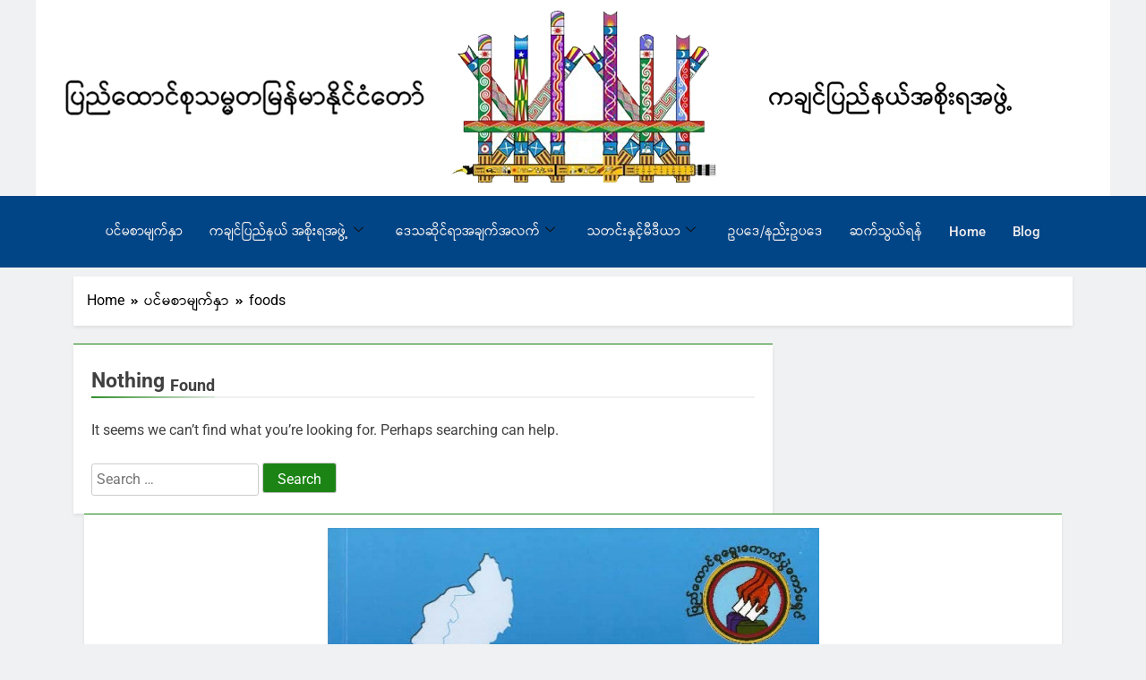

--- FILE ---
content_type: text/html; charset=UTF-8
request_url: https://kachinstate.gov.mm/tag/foods/
body_size: 115865
content:

<!DOCTYPE html>
<html lang="en" id="kubio">

<head>
	<meta charset="UTF-8">
	<meta name="viewport" content="width=device-width, initial-scale=1.0" />
		<title>foods &#8211; Kachin State Government</title>
<meta name='robots' content='max-image-preview:large' />
<link rel='dns-prefetch' href='//fonts.googleapis.com' />
<link rel="alternate" type="application/rss+xml" title="Kachin State Government &raquo; Feed" href="https://kachinstate.gov.mm/feed/" />
<link rel="alternate" type="application/rss+xml" title="Kachin State Government &raquo; Comments Feed" href="https://kachinstate.gov.mm/comments/feed/" />
<link rel="alternate" type="application/rss+xml" title="Kachin State Government &raquo; foods Tag Feed" href="https://kachinstate.gov.mm/tag/foods/feed/" />
					<script>
						(function(){
							var docEL = document.documentElement;
							var style = docEL.style;
							if (!("backgroundAttachment" in style)) return false;
							var oldValue = style.backgroundAttachment;
							style.backgroundAttachment = "fixed";
							var isSupported = (style.backgroundAttachment === "fixed");
							style.backgroundAttachment = oldValue;

							if(navigator.userAgent.toLowerCase().indexOf('mac') !== -1 && navigator.maxTouchPoints){
								isSupported = false;
							}

							if(!isSupported){
								console.warn('Kubio - Browser does not support attachment fix');
								document.documentElement.classList.add('kubio-attachment-fixed-support-fallback');
							}
						})()
					</script>

				<link rel='stylesheet' id='elementor-frontend-css' href='https://kachinstate.gov.mm/wp-content/plugins/elementor/assets/css/frontend.min.css?ver=3.34.0' media='all' />
<link rel='stylesheet' id='elementor-post-10003-css' href='https://kachinstate.gov.mm/wp-content/uploads/elementor/css/post-10003.css?ver=1770091377' media='all' />
<link rel='stylesheet' id='dashicons-css' href='https://kachinstate.gov.mm/wp-includes/css/dashicons.min.css?ver=6.9' media='all' />
<link rel='stylesheet' id='post-views-counter-frontend-css' href='https://kachinstate.gov.mm/wp-content/plugins/post-views-counter/css/frontend.css?ver=1.7.3' media='all' />
<style id='wp-emoji-styles-inline-css'>

	img.wp-smiley, img.emoji {
		display: inline !important;
		border: none !important;
		box-shadow: none !important;
		height: 1em !important;
		width: 1em !important;
		margin: 0 0.07em !important;
		vertical-align: -0.1em !important;
		background: none !important;
		padding: 0 !important;
	}
/*# sourceURL=wp-emoji-styles-inline-css */
</style>
<link rel='stylesheet' id='wp-block-library-css' href='https://kachinstate.gov.mm/wp-includes/css/dist/block-library/style.min.css?ver=6.9' media='all' />
<style id='classic-theme-styles-inline-css'>
/*! This file is auto-generated */
.wp-block-button__link{color:#fff;background-color:#32373c;border-radius:9999px;box-shadow:none;text-decoration:none;padding:calc(.667em + 2px) calc(1.333em + 2px);font-size:1.125em}.wp-block-file__button{background:#32373c;color:#fff;text-decoration:none}
/*# sourceURL=/wp-includes/css/classic-themes.min.css */
</style>
<link rel='stylesheet' id='kubio-block-library-css' href='https://kachinstate.gov.mm/wp-content/plugins/kubio/build/block-library/style.css?ver=1765342470' media='all' />
<style id='kubio-block-library-inline-css'>
.kubio-shape-circles{background-image:url('https://kachinstate.gov.mm/wp-content/plugins/kubio/lib/shapes/header-shapes/circles.png')}.kubio-shape-10degree-stripes{background-image:url('https://kachinstate.gov.mm/wp-content/plugins/kubio/lib/shapes/header-shapes/10degree-stripes.png')}.kubio-shape-rounded-squares-blue{background-image:url('https://kachinstate.gov.mm/wp-content/plugins/kubio/lib/shapes/header-shapes/rounded-squares-blue.png')}.kubio-shape-many-rounded-squares-blue{background-image:url('https://kachinstate.gov.mm/wp-content/plugins/kubio/lib/shapes/header-shapes/many-rounded-squares-blue.png')}.kubio-shape-two-circles{background-image:url('https://kachinstate.gov.mm/wp-content/plugins/kubio/lib/shapes/header-shapes/two-circles.png')}.kubio-shape-circles-2{background-image:url('https://kachinstate.gov.mm/wp-content/plugins/kubio/lib/shapes/header-shapes/circles-2.png')}.kubio-shape-circles-3{background-image:url('https://kachinstate.gov.mm/wp-content/plugins/kubio/lib/shapes/header-shapes/circles-3.png')}.kubio-shape-circles-gradient{background-image:url('https://kachinstate.gov.mm/wp-content/plugins/kubio/lib/shapes/header-shapes/circles-gradient.png')}.kubio-shape-circles-white-gradient{background-image:url('https://kachinstate.gov.mm/wp-content/plugins/kubio/lib/shapes/header-shapes/circles-white-gradient.png')}.kubio-shape-waves{background-image:url('https://kachinstate.gov.mm/wp-content/plugins/kubio/lib/shapes/header-shapes/waves.png')}.kubio-shape-waves-inverted{background-image:url('https://kachinstate.gov.mm/wp-content/plugins/kubio/lib/shapes/header-shapes/waves-inverted.png')}.kubio-shape-dots{background-image:url('https://kachinstate.gov.mm/wp-content/plugins/kubio/lib/shapes/header-shapes/dots.png')}.kubio-shape-left-tilted-lines{background-image:url('https://kachinstate.gov.mm/wp-content/plugins/kubio/lib/shapes/header-shapes/left-tilted-lines.png')}.kubio-shape-right-tilted-lines{background-image:url('https://kachinstate.gov.mm/wp-content/plugins/kubio/lib/shapes/header-shapes/right-tilted-lines.png')}.kubio-shape-right-tilted-strips{background-image:url('https://kachinstate.gov.mm/wp-content/plugins/kubio/lib/shapes/header-shapes/right-tilted-strips.png')}.kubio-shape-doodle{background-image:url('https://kachinstate.gov.mm/wp-content/plugins/kubio/lib/shapes/header-shapes/doodle.png')}.kubio-shape-falling-stars{background-image:url('https://kachinstate.gov.mm/wp-content/plugins/kubio/lib/shapes/header-shapes/falling-stars.png')}.kubio-shape-grain{background-image:url('https://kachinstate.gov.mm/wp-content/plugins/kubio/lib/shapes/header-shapes/grain.png')}.kubio-shape-poly1{background-image:url('https://kachinstate.gov.mm/wp-content/plugins/kubio/lib/shapes/header-shapes/poly1.png')}.kubio-shape-poly2{background-image:url('https://kachinstate.gov.mm/wp-content/plugins/kubio/lib/shapes/header-shapes/poly2.png')}.kubio-shape-wavy-lines{background-image:url('https://kachinstate.gov.mm/wp-content/plugins/kubio/lib/shapes/header-shapes/wavy-lines.png')}

:root { --kubio-color-1:47,124,255;--kubio-color-2:241,124,32;--kubio-color-3:78,186,154;--kubio-color-4:105,118,139;--kubio-color-5:255,255,255;--kubio-color-6:43,45,66;--kubio-color-1-variant-1:217,231,255;--kubio-color-1-variant-2:132,177,255;--kubio-color-1-variant-3:47,124,255;--kubio-color-1-variant-4:31,82,169;--kubio-color-1-variant-5:15,41,84;--kubio-color-2-variant-1:240,213,192;--kubio-color-2-variant-2:240,168,112;--kubio-color-2-variant-3:241,124,32;--kubio-color-2-variant-4:155,80,20;--kubio-color-2-variant-5:70,36,9;--kubio-color-3-variant-1:139,185,172;--kubio-color-3-variant-2:78,186,154;--kubio-color-3-variant-3:16,185,135;--kubio-color-3-variant-4:42,100,83;--kubio-color-3-variant-5:6,15,13;--kubio-color-4-variant-1:169,190,223;--kubio-color-4-variant-2:105,118,139;--kubio-color-4-variant-3:58,89,138;--kubio-color-4-variant-4:12,60,138;--kubio-color-4-variant-5:40,45,53;--kubio-color-5-variant-1:255,255,255;--kubio-color-5-variant-2:204,204,204;--kubio-color-5-variant-3:153,153,153;--kubio-color-5-variant-4:101,101,101;--kubio-color-5-variant-5:50,50,50;--kubio-color-6-variant-1:153,160,235;--kubio-color-6-variant-2:98,102,150;--kubio-color-6-variant-3:64,65,65;--kubio-color-6-variant-4:43,45,66;--kubio-color-6-variant-5:20,24,65 } .has-kubio-color-1-color{color:rgb(var(--kubio-color-1))} .has-kubio-color-1-background-color{background-color:rgb(var(--kubio-color-1))} [data-kubio] .has-kubio-color-1-color{color:rgb(var(--kubio-color-1))} [data-kubio] .has-kubio-color-1-background-color{background-color:rgb(var(--kubio-color-1))} .has-kubio-color-2-color{color:rgb(var(--kubio-color-2))} .has-kubio-color-2-background-color{background-color:rgb(var(--kubio-color-2))} [data-kubio] .has-kubio-color-2-color{color:rgb(var(--kubio-color-2))} [data-kubio] .has-kubio-color-2-background-color{background-color:rgb(var(--kubio-color-2))} .has-kubio-color-3-color{color:rgb(var(--kubio-color-3))} .has-kubio-color-3-background-color{background-color:rgb(var(--kubio-color-3))} [data-kubio] .has-kubio-color-3-color{color:rgb(var(--kubio-color-3))} [data-kubio] .has-kubio-color-3-background-color{background-color:rgb(var(--kubio-color-3))} .has-kubio-color-4-color{color:rgb(var(--kubio-color-4))} .has-kubio-color-4-background-color{background-color:rgb(var(--kubio-color-4))} [data-kubio] .has-kubio-color-4-color{color:rgb(var(--kubio-color-4))} [data-kubio] .has-kubio-color-4-background-color{background-color:rgb(var(--kubio-color-4))} .has-kubio-color-5-color{color:rgb(var(--kubio-color-5))} .has-kubio-color-5-background-color{background-color:rgb(var(--kubio-color-5))} [data-kubio] .has-kubio-color-5-color{color:rgb(var(--kubio-color-5))} [data-kubio] .has-kubio-color-5-background-color{background-color:rgb(var(--kubio-color-5))} .has-kubio-color-6-color{color:rgb(var(--kubio-color-6))} .has-kubio-color-6-background-color{background-color:rgb(var(--kubio-color-6))} [data-kubio] .has-kubio-color-6-color{color:rgb(var(--kubio-color-6))} [data-kubio] .has-kubio-color-6-background-color{background-color:rgb(var(--kubio-color-6))}



.h-y-container > *:not(:last-child),.h-x-container-inner > *{margin-bottom:20px;}.h-x-container-inner,.h-column__content > .h-x-container > *:last-child,.h-y-container > .kubio-block-inserter{margin-bottom:-20px;}.h-x-container-inner{margin-left:-10px;margin-right:-10px;}.h-x-container-inner > *{padding-left:10px;padding-right:10px;}[data-kubio] a:not([class*=wp-block-button]),.with-kubio-global-style a:not([class*=wp-block-button]),a:not([class*=wp-block-button])[data-kubio],.wp-block-woocommerce-mini-cart-contents a:not([class*=wp-block-button]){font-family:Mulish,Helvetica, Arial, Sans-Serif, serif;font-weight:600;font-size:1em;line-height:1.5;text-decoration:none;color:rgba(var(--kubio-color-1),1);}[data-kubio] a:not([class*=wp-block-button]):hover,.with-kubio-global-style a:not([class*=wp-block-button]):hover,a:not([class*=wp-block-button])[data-kubio]:hover,.wp-block-woocommerce-mini-cart-contents a:not([class*=wp-block-button]):hover{color:rgba(var(--kubio-color-1-variant-4),1);}[data-kubio] h1,.with-kubio-global-style h1,h1[data-kubio],.wp-block-woocommerce-mini-cart-contents h1{font-family:Mulish,Helvetica, Arial, Sans-Serif, serif;font-weight:700;font-size:5.5em;line-height:1.26;text-transform:none;color:rgba(var(--kubio-color-6),1);}[data-kubio] h2,.with-kubio-global-style h2,h2[data-kubio],.wp-block-woocommerce-mini-cart-contents h2{font-family:Mulish,Helvetica, Arial, Sans-Serif, serif;font-weight:700;font-size:3em;line-height:1.143;text-transform:none;color:rgba(var(--kubio-color-6),1);}[data-kubio] h3,.with-kubio-global-style h3,h3[data-kubio],.wp-block-woocommerce-mini-cart-contents h3{font-family:Mulish,Helvetica, Arial, Sans-Serif, serif;font-weight:700;font-size:1.8em;line-height:1.25;text-transform:none;color:rgba(var(--kubio-color-6),1);}[data-kubio] h4,.with-kubio-global-style h4,h4[data-kubio],.wp-block-woocommerce-mini-cart-contents h4{font-family:Mulish,Helvetica, Arial, Sans-Serif, serif;font-weight:500;font-size:1.4em;line-height:1.4;text-transform:none;color:rgba(var(--kubio-color-6),1);}[data-kubio] h5,.with-kubio-global-style h5,h5[data-kubio],.wp-block-woocommerce-mini-cart-contents h5{font-family:Mulish,Helvetica, Arial, Sans-Serif, serif;font-weight:400;font-size:1.125em;line-height:1.4;text-transform:none;color:rgba(var(--kubio-color-6),1);}[data-kubio] h6,.with-kubio-global-style h6,h6[data-kubio],.wp-block-woocommerce-mini-cart-contents h6{font-family:Mulish,Helvetica, Arial, Sans-Serif, serif;font-weight:400;font-size:0.9em;line-height:1.4;letter-spacing:1px;text-transform:uppercase;color:rgba(var(--kubio-color-1),1);}[data-kubio],.with-kubio-global-style,[data-kubio] p,.with-kubio-global-style p,p[data-kubio],.wp-block-woocommerce-mini-cart-contents{font-family:Mulish,Helvetica, Arial, Sans-Serif, serif;font-weight:300;font-size:16px;line-height:1.4;text-transform:none;color:rgba(var(--kubio-color-6-variant-4),1);}[data-kubio] .h-lead,.with-kubio-global-style .h-lead,.h-lead[data-kubio]{font-family:Mulish,Helvetica, Arial, Sans-Serif, serif;font-weight:400;font-size:1.2em;line-height:1.5;text-transform:none;color:rgba(var(--kubio-color-6),1);}div.h-section-global-spacing{padding-top:100px;padding-bottom:100px;}.h-global-transition,.h-global-transition-all,.h-global-transition-all *{transition-duration:1s;}[data-kubio] input[type='color'],[data-kubio] input[type='date'],[data-kubio] input[type='datetime'],[data-kubio] input[type='datetime-local'],[data-kubio] input[type='email'],[data-kubio] input[type='month'],[data-kubio] input[type='number'],[data-kubio] input[type='password'],[data-kubio] input[type='search'],[data-kubio] input[type='tel'],[data-kubio] input[type='text'],[data-kubio] input[type='url'],[data-kubio] input[type='week'],[data-kubio] input[type='time'],[data-kubio] input:not([type]),[data-kubio] textarea,[data-kubio] select{font-family:Syne,Helvetica, Arial, Sans-Serif, serif;font-weight:400;font-size:16px;line-height:1.6;text-transform:none;background-color:rgba(var(--kubio-color-5),1);border-top-color:rgba(var(--kubio-color-5-variant-2),1);border-top-width:1px;border-top-style:solid;border-right-color:rgba(var(--kubio-color-5-variant-2),1);border-right-width:1px;border-right-style:solid;border-bottom-color:rgba(var(--kubio-color-5-variant-2),1);border-bottom-width:1px;border-bottom-style:solid;border-left-color:rgba(var(--kubio-color-5-variant-2),1);border-left-width:1px;border-left-style:solid;border-top-left-radius:4px;border-top-right-radius:4px;border-bottom-left-radius:4px;border-bottom-right-radius:4px;padding-top:4px;padding-bottom:4px;padding-left:10px;padding-right:10px;margin-bottom:10px;}[data-kubio] input[type='color']:hover,[data-kubio] input[type='date']:hover,[data-kubio] input[type='datetime']:hover,[data-kubio] input[type='datetime-local']:hover,[data-kubio] input[type='email']:hover,[data-kubio] input[type='month']:hover,[data-kubio] input[type='number']:hover,[data-kubio] input[type='password']:hover,[data-kubio] input[type='search']:hover,[data-kubio] input[type='tel']:hover,[data-kubio] input[type='text']:hover,[data-kubio] input[type='url']:hover,[data-kubio] input[type='week']:hover,[data-kubio] input[type='time']:hover,[data-kubio] input:not([type]):hover,[data-kubio] textarea:hover,[data-kubio] select:hover{color:rgba(var(--kubio-color-6),1);border-top-color:rgba(var(--kubio-color-6-variant-1),1);border-right-color:rgba(var(--kubio-color-6-variant-1),1);border-bottom-color:rgba(var(--kubio-color-6-variant-1),1);border-left-color:rgba(var(--kubio-color-6-variant-1),1);}[data-kubio] input[type='color']:focus,[data-kubio] input[type='date']:focus,[data-kubio] input[type='datetime']:focus,[data-kubio] input[type='datetime-local']:focus,[data-kubio] input[type='email']:focus,[data-kubio] input[type='month']:focus,[data-kubio] input[type='number']:focus,[data-kubio] input[type='password']:focus,[data-kubio] input[type='search']:focus,[data-kubio] input[type='tel']:focus,[data-kubio] input[type='text']:focus,[data-kubio] input[type='url']:focus,[data-kubio] input[type='week']:focus,[data-kubio] input[type='time']:focus,[data-kubio] input:not([type]):focus,[data-kubio] textarea:focus,[data-kubio] select:focus{color:rgba(var(--kubio-color-6),1);border-top-color:rgba(var(--kubio-color-1),1);border-right-color:rgba(var(--kubio-color-1),1);border-bottom-color:rgba(var(--kubio-color-1),1);border-left-color:rgba(var(--kubio-color-1),1);}[data-kubio] input[type='button'],[data-kubio] button:where(:not(.wp-block-accordion-heading__toggle):not(.wp-block-navigation-submenu__toggle):not(.wc-block-mini-cart__button):not(.wp-block-woocommerce-accordion-header .accordion-item__toggle)){background-color:rgba(var(--kubio-color-1),1);border-top-color:rgba(var(--kubio-color-1),1);border-top-width:2px;border-top-style:solid;border-right-color:rgba(var(--kubio-color-1),1);border-right-width:2px;border-right-style:solid;border-bottom-color:rgba(var(--kubio-color-1),1);border-bottom-width:2px;border-bottom-style:solid;border-left-color:rgba(var(--kubio-color-1),1);border-left-width:2px;border-left-style:solid;border-top-left-radius:4px;border-top-right-radius:4px;border-bottom-left-radius:4px;border-bottom-right-radius:4px;font-family:Syne,Helvetica, Arial, Sans-Serif, serif;font-weight:400;color:rgba(var(--kubio-color-5),1);padding-top:8px;padding-bottom:8px;padding-left:25px;padding-right:24px;}[data-kubio] input[type='button']:hover,[data-kubio] button:where(:not(.wp-block-accordion-heading__toggle):not(.wp-block-navigation-submenu__toggle):not(.wc-block-mini-cart__button):not(.wp-block-woocommerce-accordion-header .accordion-item__toggle)):hover{background-color:rgba(var(--kubio-color-1-variant-4),1);border-top-color:rgba(var(--kubio-color-1-variant-4),1);border-right-color:rgba(var(--kubio-color-1-variant-4),1);border-bottom-color:rgba(var(--kubio-color-1-variant-4),1);border-left-color:rgba(var(--kubio-color-1-variant-4),1);}[data-kubio] input[type='button']:disabled,[data-kubio] button:where(:not(.wp-block-accordion-heading__toggle):not(.wp-block-navigation-submenu__toggle):not(.wc-block-mini-cart__button):not(.wp-block-woocommerce-accordion-header .accordion-item__toggle)):disabled,[data-kubio] input[type='button'][disabled],[data-kubio] button:where(:not(.wp-block-accordion-heading__toggle):not(.wp-block-navigation-submenu__toggle):not(.wc-block-mini-cart__button):not(.wp-block-woocommerce-accordion-header .accordion-item__toggle))[disabled]{background-color:rgba(var(--kubio-color-5-variant-2),1);border-top-color:rgba(var(--kubio-color-5-variant-2),1);border-right-color:rgba(var(--kubio-color-5-variant-2),1);border-bottom-color:rgba(var(--kubio-color-5-variant-2),1);border-left-color:rgba(var(--kubio-color-5-variant-2),1);color:rgba(var(--kubio-color-5-variant-3),1);}[data-kubio] input[type='submit'],[data-kubio] button[type='submit']{border-top-color:rgba(var(--kubio-color-1),1);border-top-width:2px;border-top-style:solid;border-right-color:rgba(var(--kubio-color-1),1);border-right-width:2px;border-right-style:solid;border-bottom-color:rgba(var(--kubio-color-1),1);border-bottom-width:2px;border-bottom-style:solid;border-left-color:rgba(var(--kubio-color-1),1);border-left-width:2px;border-left-style:solid;border-top-left-radius:4px;border-top-right-radius:4px;border-bottom-left-radius:4px;border-bottom-right-radius:4px;font-family:Syne,Helvetica, Arial, Sans-Serif, serif;font-weight:400;color:rgba(var(--kubio-color-5),1);padding-top:8px;padding-bottom:8px;padding-left:25px;padding-right:24px;background-color:rgba(var(--kubio-color-1),1);}[data-kubio] input[type='submit']:hover,[data-kubio] button[type='submit']:hover{border-top-color:rgba(var(--kubio-color-1-variant-4),1);border-right-color:rgba(var(--kubio-color-1-variant-4),1);border-bottom-color:rgba(var(--kubio-color-1-variant-4),1);border-left-color:rgba(var(--kubio-color-1-variant-4),1);background-color:rgba(var(--kubio-color-1-variant-4),1);}[data-kubio] input[type='submit']:disabled,[data-kubio] input[type='submit'][disabled],[data-kubio] button[type='submit']:disabled,[data-kubio] button[type='submit'][disabled]{border-top-color:rgba(var(--kubio-color-5-variant-2),1);border-right-color:rgba(var(--kubio-color-5-variant-2),1);border-bottom-color:rgba(var(--kubio-color-5-variant-2),1);border-left-color:rgba(var(--kubio-color-5-variant-2),1);color:rgba(var(--kubio-color-5-variant-3),1);background-color:rgba(var(--kubio-color-5-variant-2),1);}[data-kubio] input[type='reset'],[data-kubio] button[type='reset']{background-color:rgba(var(--kubio-color-1-variant-1),1);border-top-color:rgba(var(--kubio-color-1-variant-1),1);border-top-width:2px;border-top-style:solid;border-right-color:rgba(var(--kubio-color-1-variant-1),1);border-right-width:2px;border-right-style:solid;border-bottom-color:rgba(var(--kubio-color-1-variant-1),1);border-bottom-width:2px;border-bottom-style:solid;border-left-color:rgba(var(--kubio-color-1-variant-1),1);border-left-width:2px;border-left-style:solid;border-top-left-radius:4px;border-top-right-radius:4px;border-bottom-left-radius:4px;border-bottom-right-radius:4px;font-family:Syne,Helvetica, Arial, Sans-Serif, serif;font-weight:400;color:rgba(var(--kubio-color-6-variant-2),1);padding-top:8px;padding-bottom:8px;padding-left:25px;padding-right:24px;}[data-kubio] input[type='reset']:hover,[data-kubio] button[type='reset']:hover{background-color:rgba(var(--kubio-color-1-variant-2),1);border-top-color:rgba(var(--kubio-color-1-variant-2),1);border-right-color:rgba(var(--kubio-color-1-variant-2),1);border-bottom-color:rgba(var(--kubio-color-1-variant-2),1);border-left-color:rgba(var(--kubio-color-1-variant-2),1);}[data-kubio] input[type='reset']:disabled,[data-kubio] input[type='reset'][disabled],[data-kubio] button[type='reset']:disabled,[data-kubio] button[type='reset'][disabled]{background-color:rgba(var(--kubio-color-5-variant-2),1);border-top-color:rgba(var(--kubio-color-5-variant-2),1);border-right-color:rgba(var(--kubio-color-5-variant-2),1);border-bottom-color:rgba(var(--kubio-color-5-variant-2),1);border-left-color:rgba(var(--kubio-color-5-variant-2),1);color:rgba(var(--kubio-color-5-variant-3),1);}#kubio  .woocommerce a.button,#kubio  .woocommerce button.button,#kubio  .woocommerce input.button,#kubio  .woocommerce #respond input#submit{border-top-color:rgba(var(--kubio-color-2),1);border-top-width:2px;border-top-style:solid;border-right-color:rgba(var(--kubio-color-2),1);border-right-width:2px;border-right-style:solid;border-bottom-color:rgba(var(--kubio-color-2),1);border-bottom-width:2px;border-bottom-style:solid;border-left-color:rgba(var(--kubio-color-2),1);border-left-width:2px;border-left-style:solid;border-top-left-radius:4px;border-top-right-radius:4px;border-bottom-left-radius:4px;border-bottom-right-radius:4px;background-color:rgba(var(--kubio-color-2),1);font-family:Open Sans,Helvetica, Arial, Sans-Serif, serif;font-weight:400;font-size:14px;line-height:1.2;text-transform:none;color:rgba(var(--kubio-color-5),1);}#kubio  .woocommerce a.button:hover,#kubio  .woocommerce button.button:hover,#kubio  .woocommerce input.button:hover,#kubio  .woocommerce #respond input#submit:hover{border-top-color:rgba(var(--kubio-color-2-variant-4),1);border-right-color:rgba(var(--kubio-color-2-variant-4),1);border-bottom-color:rgba(var(--kubio-color-2-variant-4),1);border-left-color:rgba(var(--kubio-color-2-variant-4),1);background-color:rgba(var(--kubio-color-2-variant-4),1);}#kubio  .woocommerce a.button:disabled,#kubio  .woocommerce a.button[disabled],#kubio  .woocommerce button.button:disabled,#kubio  .woocommerce button.button[disabled],#kubio  .woocommerce input.button:disabled,#kubio  .woocommerce input.button[disabled],#kubio  .woocommerce #respond input#submit:disabled,#kubio  .woocommerce #respond input#submit[disabled]{border-top-color:rgba(var(--kubio-color-5-variant-2),1);border-right-color:rgba(var(--kubio-color-5-variant-2),1);border-bottom-color:rgba(var(--kubio-color-5-variant-2),1);border-left-color:rgba(var(--kubio-color-5-variant-2),1);background-color:rgba(var(--kubio-color-5-variant-2),1);color:rgba(var(--kubio-color-5-variant-4),1);}#kubio  .woocommerce a.button.woocommerce-form-login__submit,#kubio  .woocommerce a.button.add_to_cart_button,#kubio  .woocommerce a.button.alt,#kubio  .woocommerce button.button.woocommerce-form-login__submit,#kubio  .woocommerce button.button.add_to_cart_button,#kubio  .woocommerce button.button.alt,#kubio  .woocommerce input.button.woocommerce-form-login__submit,#kubio  .woocommerce input.button.add_to_cart_button,#kubio  .woocommerce input.button.alt,#kubio  .woocommerce #respond input#submit.woocommerce-form-login__submit,#kubio  .woocommerce #respond input#submit.add_to_cart_button,#kubio  .woocommerce #respond input#submit.alt{background-color:rgba(var(--kubio-color-1),1);border-top-color:rgba(var(--kubio-color-1),1);border-top-width:2px;border-top-style:solid;border-right-color:rgba(var(--kubio-color-1),1);border-right-width:2px;border-right-style:solid;border-bottom-color:rgba(var(--kubio-color-1),1);border-bottom-width:2px;border-bottom-style:solid;border-left-color:rgba(var(--kubio-color-1),1);border-left-width:2px;border-left-style:solid;border-top-left-radius:4px;border-top-right-radius:4px;border-bottom-left-radius:4px;border-bottom-right-radius:4px;font-family:Open Sans,Helvetica, Arial, Sans-Serif, serif;font-weight:400;font-size:14px;line-height:1.2;text-transform:none;color:rgba(var(--kubio-color-5),1);box-shadow:0px 27px 15px -24px rgba(0,0,0,0.5) ;}#kubio  .woocommerce a.button.woocommerce-form-login__submit:hover,#kubio  .woocommerce a.button.add_to_cart_button:hover,#kubio  .woocommerce a.button.alt:hover,#kubio  .woocommerce button.button.woocommerce-form-login__submit:hover,#kubio  .woocommerce button.button.add_to_cart_button:hover,#kubio  .woocommerce button.button.alt:hover,#kubio  .woocommerce input.button.woocommerce-form-login__submit:hover,#kubio  .woocommerce input.button.add_to_cart_button:hover,#kubio  .woocommerce input.button.alt:hover,#kubio  .woocommerce #respond input#submit.woocommerce-form-login__submit:hover,#kubio  .woocommerce #respond input#submit.add_to_cart_button:hover,#kubio  .woocommerce #respond input#submit.alt:hover{background-color:rgba(var(--kubio-color-1-variant-4),1);border-top-color:rgba(var(--kubio-color-1-variant-4),1);border-right-color:rgba(var(--kubio-color-1-variant-4),1);border-bottom-color:rgba(var(--kubio-color-1-variant-4),1);border-left-color:rgba(var(--kubio-color-1-variant-4),1);}#kubio  .woocommerce a.button.woocommerce-form-login__submit:disabled,#kubio  .woocommerce a.button.woocommerce-form-login__submit[disabled],#kubio  .woocommerce a.button.add_to_cart_button:disabled,#kubio  .woocommerce a.button.add_to_cart_button[disabled],#kubio  .woocommerce a.button.alt:disabled,#kubio  .woocommerce a.button.alt[disabled],#kubio  .woocommerce button.button.woocommerce-form-login__submit:disabled,#kubio  .woocommerce button.button.woocommerce-form-login__submit[disabled],#kubio  .woocommerce button.button.add_to_cart_button:disabled,#kubio  .woocommerce button.button.add_to_cart_button[disabled],#kubio  .woocommerce button.button.alt:disabled,#kubio  .woocommerce button.button.alt[disabled],#kubio  .woocommerce input.button.woocommerce-form-login__submit:disabled,#kubio  .woocommerce input.button.woocommerce-form-login__submit[disabled],#kubio  .woocommerce input.button.add_to_cart_button:disabled,#kubio  .woocommerce input.button.add_to_cart_button[disabled],#kubio  .woocommerce input.button.alt:disabled,#kubio  .woocommerce input.button.alt[disabled],#kubio  .woocommerce #respond input#submit.woocommerce-form-login__submit:disabled,#kubio  .woocommerce #respond input#submit.woocommerce-form-login__submit[disabled],#kubio  .woocommerce #respond input#submit.add_to_cart_button:disabled,#kubio  .woocommerce #respond input#submit.add_to_cart_button[disabled],#kubio  .woocommerce #respond input#submit.alt:disabled,#kubio  .woocommerce #respond input#submit.alt[disabled]{background-color:rgba(var(--kubio-color-5-variant-2),1);border-top-color:rgba(var(--kubio-color-5-variant-2),1);border-right-color:rgba(var(--kubio-color-5-variant-2),1);border-bottom-color:rgba(var(--kubio-color-5-variant-2),1);border-left-color:rgba(var(--kubio-color-5-variant-2),1);color:rgba(var(--kubio-color-5-variant-4),1);}#kubio  .woocommerce-loop-product__link .onsale,#kubio  .single-product .onsale{background-color:rgba(var(--kubio-color-3-variant-2),1);color:rgba(var(--kubio-color-5),1);padding-top:5px;padding-bottom:5px;padding-left:10px;padding-right:10px;border-top-left-radius:10px;border-top-right-radius:10px;border-bottom-left-radius:10px;border-bottom-right-radius:10px;}@media (min-width: 768px) and (max-width: 1023px){[data-kubio] h1,.with-kubio-global-style h1,h1[data-kubio],.wp-block-woocommerce-mini-cart-contents h1{font-size:5em;}div.h-section-global-spacing{padding-top:60px;padding-bottom:60px;}}@media (max-width: 767px){[data-kubio] h1,.with-kubio-global-style h1,h1[data-kubio],.wp-block-woocommerce-mini-cart-contents h1{font-size:2.5em;}div.h-section-global-spacing{padding-top:30px;padding-bottom:30px;}}
/*# sourceURL=kubio-block-library-inline-css */
</style>
<style id='global-styles-inline-css'>
:root{--wp--preset--aspect-ratio--square: 1;--wp--preset--aspect-ratio--4-3: 4/3;--wp--preset--aspect-ratio--3-4: 3/4;--wp--preset--aspect-ratio--3-2: 3/2;--wp--preset--aspect-ratio--2-3: 2/3;--wp--preset--aspect-ratio--16-9: 16/9;--wp--preset--aspect-ratio--9-16: 9/16;--wp--preset--color--black: #000000;--wp--preset--color--cyan-bluish-gray: #abb8c3;--wp--preset--color--white: #ffffff;--wp--preset--color--pale-pink: #f78da7;--wp--preset--color--vivid-red: #cf2e2e;--wp--preset--color--luminous-vivid-orange: #ff6900;--wp--preset--color--luminous-vivid-amber: #fcb900;--wp--preset--color--light-green-cyan: #7bdcb5;--wp--preset--color--vivid-green-cyan: #00d084;--wp--preset--color--pale-cyan-blue: #8ed1fc;--wp--preset--color--vivid-cyan-blue: #0693e3;--wp--preset--color--vivid-purple: #9b51e0;--wp--preset--color--kubio-color-1: rgba(var(--kubio-color-1), 1);--wp--preset--color--kubio-color-2: rgba(var(--kubio-color-2), 1);--wp--preset--color--kubio-color-3: rgba(var(--kubio-color-3), 1);--wp--preset--color--kubio-color-4: rgba(var(--kubio-color-4), 1);--wp--preset--color--kubio-color-5: rgba(var(--kubio-color-5), 1);--wp--preset--color--kubio-color-6: rgba(var(--kubio-color-6), 1);--wp--preset--gradient--vivid-cyan-blue-to-vivid-purple: linear-gradient(135deg,rgb(6,147,227) 0%,rgb(155,81,224) 100%);--wp--preset--gradient--light-green-cyan-to-vivid-green-cyan: linear-gradient(135deg,rgb(122,220,180) 0%,rgb(0,208,130) 100%);--wp--preset--gradient--luminous-vivid-amber-to-luminous-vivid-orange: linear-gradient(135deg,rgb(252,185,0) 0%,rgb(255,105,0) 100%);--wp--preset--gradient--luminous-vivid-orange-to-vivid-red: linear-gradient(135deg,rgb(255,105,0) 0%,rgb(207,46,46) 100%);--wp--preset--gradient--very-light-gray-to-cyan-bluish-gray: linear-gradient(135deg,rgb(238,238,238) 0%,rgb(169,184,195) 100%);--wp--preset--gradient--cool-to-warm-spectrum: linear-gradient(135deg,rgb(74,234,220) 0%,rgb(151,120,209) 20%,rgb(207,42,186) 40%,rgb(238,44,130) 60%,rgb(251,105,98) 80%,rgb(254,248,76) 100%);--wp--preset--gradient--blush-light-purple: linear-gradient(135deg,rgb(255,206,236) 0%,rgb(152,150,240) 100%);--wp--preset--gradient--blush-bordeaux: linear-gradient(135deg,rgb(254,205,165) 0%,rgb(254,45,45) 50%,rgb(107,0,62) 100%);--wp--preset--gradient--luminous-dusk: linear-gradient(135deg,rgb(255,203,112) 0%,rgb(199,81,192) 50%,rgb(65,88,208) 100%);--wp--preset--gradient--pale-ocean: linear-gradient(135deg,rgb(255,245,203) 0%,rgb(182,227,212) 50%,rgb(51,167,181) 100%);--wp--preset--gradient--electric-grass: linear-gradient(135deg,rgb(202,248,128) 0%,rgb(113,206,126) 100%);--wp--preset--gradient--midnight: linear-gradient(135deg,rgb(2,3,129) 0%,rgb(40,116,252) 100%);--wp--preset--font-size--small: 13px;--wp--preset--font-size--medium: 20px;--wp--preset--font-size--large: 36px;--wp--preset--font-size--x-large: 42px;--wp--preset--spacing--20: 0.44rem;--wp--preset--spacing--30: 0.67rem;--wp--preset--spacing--40: 1rem;--wp--preset--spacing--50: 1.5rem;--wp--preset--spacing--60: 2.25rem;--wp--preset--spacing--70: 3.38rem;--wp--preset--spacing--80: 5.06rem;--wp--preset--shadow--natural: 6px 6px 9px rgba(0, 0, 0, 0.2);--wp--preset--shadow--deep: 12px 12px 50px rgba(0, 0, 0, 0.4);--wp--preset--shadow--sharp: 6px 6px 0px rgba(0, 0, 0, 0.2);--wp--preset--shadow--outlined: 6px 6px 0px -3px rgb(255, 255, 255), 6px 6px rgb(0, 0, 0);--wp--preset--shadow--crisp: 6px 6px 0px rgb(0, 0, 0);}:where(.is-layout-flex){gap: 0.5em;}:where(.is-layout-grid){gap: 0.5em;}body .is-layout-flex{display: flex;}.is-layout-flex{flex-wrap: wrap;align-items: center;}.is-layout-flex > :is(*, div){margin: 0;}body .is-layout-grid{display: grid;}.is-layout-grid > :is(*, div){margin: 0;}:where(.wp-block-columns.is-layout-flex){gap: 2em;}:where(.wp-block-columns.is-layout-grid){gap: 2em;}:where(.wp-block-post-template.is-layout-flex){gap: 1.25em;}:where(.wp-block-post-template.is-layout-grid){gap: 1.25em;}.has-black-color{color: var(--wp--preset--color--black) !important;}.has-cyan-bluish-gray-color{color: var(--wp--preset--color--cyan-bluish-gray) !important;}.has-white-color{color: var(--wp--preset--color--white) !important;}.has-pale-pink-color{color: var(--wp--preset--color--pale-pink) !important;}.has-vivid-red-color{color: var(--wp--preset--color--vivid-red) !important;}.has-luminous-vivid-orange-color{color: var(--wp--preset--color--luminous-vivid-orange) !important;}.has-luminous-vivid-amber-color{color: var(--wp--preset--color--luminous-vivid-amber) !important;}.has-light-green-cyan-color{color: var(--wp--preset--color--light-green-cyan) !important;}.has-vivid-green-cyan-color{color: var(--wp--preset--color--vivid-green-cyan) !important;}.has-pale-cyan-blue-color{color: var(--wp--preset--color--pale-cyan-blue) !important;}.has-vivid-cyan-blue-color{color: var(--wp--preset--color--vivid-cyan-blue) !important;}.has-vivid-purple-color{color: var(--wp--preset--color--vivid-purple) !important;}.has-kubio-color-1-color{color: var(--wp--preset--color--kubio-color-1) !important;}.has-kubio-color-2-color{color: var(--wp--preset--color--kubio-color-2) !important;}.has-kubio-color-3-color{color: var(--wp--preset--color--kubio-color-3) !important;}.has-kubio-color-4-color{color: var(--wp--preset--color--kubio-color-4) !important;}.has-kubio-color-5-color{color: var(--wp--preset--color--kubio-color-5) !important;}.has-kubio-color-6-color{color: var(--wp--preset--color--kubio-color-6) !important;}.has-black-background-color{background-color: var(--wp--preset--color--black) !important;}.has-cyan-bluish-gray-background-color{background-color: var(--wp--preset--color--cyan-bluish-gray) !important;}.has-white-background-color{background-color: var(--wp--preset--color--white) !important;}.has-pale-pink-background-color{background-color: var(--wp--preset--color--pale-pink) !important;}.has-vivid-red-background-color{background-color: var(--wp--preset--color--vivid-red) !important;}.has-luminous-vivid-orange-background-color{background-color: var(--wp--preset--color--luminous-vivid-orange) !important;}.has-luminous-vivid-amber-background-color{background-color: var(--wp--preset--color--luminous-vivid-amber) !important;}.has-light-green-cyan-background-color{background-color: var(--wp--preset--color--light-green-cyan) !important;}.has-vivid-green-cyan-background-color{background-color: var(--wp--preset--color--vivid-green-cyan) !important;}.has-pale-cyan-blue-background-color{background-color: var(--wp--preset--color--pale-cyan-blue) !important;}.has-vivid-cyan-blue-background-color{background-color: var(--wp--preset--color--vivid-cyan-blue) !important;}.has-vivid-purple-background-color{background-color: var(--wp--preset--color--vivid-purple) !important;}.has-kubio-color-1-background-color{background-color: var(--wp--preset--color--kubio-color-1) !important;}.has-kubio-color-2-background-color{background-color: var(--wp--preset--color--kubio-color-2) !important;}.has-kubio-color-3-background-color{background-color: var(--wp--preset--color--kubio-color-3) !important;}.has-kubio-color-4-background-color{background-color: var(--wp--preset--color--kubio-color-4) !important;}.has-kubio-color-5-background-color{background-color: var(--wp--preset--color--kubio-color-5) !important;}.has-kubio-color-6-background-color{background-color: var(--wp--preset--color--kubio-color-6) !important;}.has-black-border-color{border-color: var(--wp--preset--color--black) !important;}.has-cyan-bluish-gray-border-color{border-color: var(--wp--preset--color--cyan-bluish-gray) !important;}.has-white-border-color{border-color: var(--wp--preset--color--white) !important;}.has-pale-pink-border-color{border-color: var(--wp--preset--color--pale-pink) !important;}.has-vivid-red-border-color{border-color: var(--wp--preset--color--vivid-red) !important;}.has-luminous-vivid-orange-border-color{border-color: var(--wp--preset--color--luminous-vivid-orange) !important;}.has-luminous-vivid-amber-border-color{border-color: var(--wp--preset--color--luminous-vivid-amber) !important;}.has-light-green-cyan-border-color{border-color: var(--wp--preset--color--light-green-cyan) !important;}.has-vivid-green-cyan-border-color{border-color: var(--wp--preset--color--vivid-green-cyan) !important;}.has-pale-cyan-blue-border-color{border-color: var(--wp--preset--color--pale-cyan-blue) !important;}.has-vivid-cyan-blue-border-color{border-color: var(--wp--preset--color--vivid-cyan-blue) !important;}.has-vivid-purple-border-color{border-color: var(--wp--preset--color--vivid-purple) !important;}.has-kubio-color-1-border-color{border-color: var(--wp--preset--color--kubio-color-1) !important;}.has-kubio-color-2-border-color{border-color: var(--wp--preset--color--kubio-color-2) !important;}.has-kubio-color-3-border-color{border-color: var(--wp--preset--color--kubio-color-3) !important;}.has-kubio-color-4-border-color{border-color: var(--wp--preset--color--kubio-color-4) !important;}.has-kubio-color-5-border-color{border-color: var(--wp--preset--color--kubio-color-5) !important;}.has-kubio-color-6-border-color{border-color: var(--wp--preset--color--kubio-color-6) !important;}.has-vivid-cyan-blue-to-vivid-purple-gradient-background{background: var(--wp--preset--gradient--vivid-cyan-blue-to-vivid-purple) !important;}.has-light-green-cyan-to-vivid-green-cyan-gradient-background{background: var(--wp--preset--gradient--light-green-cyan-to-vivid-green-cyan) !important;}.has-luminous-vivid-amber-to-luminous-vivid-orange-gradient-background{background: var(--wp--preset--gradient--luminous-vivid-amber-to-luminous-vivid-orange) !important;}.has-luminous-vivid-orange-to-vivid-red-gradient-background{background: var(--wp--preset--gradient--luminous-vivid-orange-to-vivid-red) !important;}.has-very-light-gray-to-cyan-bluish-gray-gradient-background{background: var(--wp--preset--gradient--very-light-gray-to-cyan-bluish-gray) !important;}.has-cool-to-warm-spectrum-gradient-background{background: var(--wp--preset--gradient--cool-to-warm-spectrum) !important;}.has-blush-light-purple-gradient-background{background: var(--wp--preset--gradient--blush-light-purple) !important;}.has-blush-bordeaux-gradient-background{background: var(--wp--preset--gradient--blush-bordeaux) !important;}.has-luminous-dusk-gradient-background{background: var(--wp--preset--gradient--luminous-dusk) !important;}.has-pale-ocean-gradient-background{background: var(--wp--preset--gradient--pale-ocean) !important;}.has-electric-grass-gradient-background{background: var(--wp--preset--gradient--electric-grass) !important;}.has-midnight-gradient-background{background: var(--wp--preset--gradient--midnight) !important;}.has-small-font-size{font-size: var(--wp--preset--font-size--small) !important;}.has-medium-font-size{font-size: var(--wp--preset--font-size--medium) !important;}.has-large-font-size{font-size: var(--wp--preset--font-size--large) !important;}.has-x-large-font-size{font-size: var(--wp--preset--font-size--x-large) !important;}
:where(.wp-block-post-template.is-layout-flex){gap: 1.25em;}:where(.wp-block-post-template.is-layout-grid){gap: 1.25em;}
:where(.wp-block-term-template.is-layout-flex){gap: 1.25em;}:where(.wp-block-term-template.is-layout-grid){gap: 1.25em;}
:where(.wp-block-columns.is-layout-flex){gap: 2em;}:where(.wp-block-columns.is-layout-grid){gap: 2em;}
:root :where(.wp-block-pullquote){font-size: 1.5em;line-height: 1.6;}
/*# sourceURL=global-styles-inline-css */
</style>
<link rel='stylesheet' id='fontawesome-five-css-css' href='https://kachinstate.gov.mm/wp-content/plugins/accesspress-social-counter/css/fontawesome-all.css?ver=1.9.0' media='all' />
<link rel='stylesheet' id='apsc-frontend-css-css' href='https://kachinstate.gov.mm/wp-content/plugins/accesspress-social-counter/css/frontend.css?ver=1.9.0' media='all' />
<link async rel="preload" as="style" onload="this.onload=null;this.rel='stylesheet'" id='kubio-google-fonts-css' href='https://fonts.googleapis.com/css?family=Open+Sans%3A300%2C300italic%2C400%2C400italic%2C600%2C600italic%2C700%2C700italic%2C800%2C800italic%7CMulish%3A300%2C400%2C400italic%2C500%2C600%2C700%2C700italic%7CRoboto%3A100%2C100italic%2C300%2C300italic%2C400%2C400italic%2C500%2C500italic%2C600%2C700%2C700italic%2C900%2C900italic%7CCarter+One%3A400%7CPoppins%3A300%2C400%2C500%2C600%2C700%2C900%7CSyne%3A400%2C400italic%2C600%2C700%2C700italic%7CSyncopate%3A700&#038;display=swap' media='all' />
<noscript><link async rel='stylesheet' href='https://fonts.googleapis.com/css?family=Open+Sans%3A300%2C300italic%2C400%2C400italic%2C600%2C600italic%2C700%2C700italic%2C800%2C800italic%7CMulish%3A300%2C400%2C400italic%2C500%2C600%2C700%2C700italic%7CRoboto%3A100%2C100italic%2C300%2C300italic%2C400%2C400italic%2C500%2C500italic%2C600%2C700%2C700italic%2C900%2C900italic%7CCarter+One%3A400%7CPoppins%3A300%2C400%2C500%2C600%2C700%2C900%7CSyne%3A400%2C400italic%2C600%2C700%2C700italic%7CSyncopate%3A700&#038;display=swap' media='all'></noscript><link rel="preload" as="style" onload="this.onload=null;this.rel='stylesheet'" id='kubio-third-party-blocks-css' href='https://kachinstate.gov.mm/wp-content/plugins/kubio/build/third-party-blocks/style.css?ver=1765342476' media='all' />
<noscript><link rel='stylesheet' href='https://kachinstate.gov.mm/wp-content/plugins/kubio/build/third-party-blocks/style.css?ver=1765342476' media='all'></noscript><link rel='stylesheet' id='embedded_css-css' href='https://kachinstate.gov.mm/wp-content/plugins/myanmar-unipress/_inc/fonts/?font=pyidaungsu&#038;ver=1.3.5' media='all' />
<link rel='stylesheet' id='weather-atlas-public-css' href='https://kachinstate.gov.mm/wp-content/plugins/weather-atlas/public/css/weather-atlas-public.min.css?ver=3.0.4' media='all' />
<link rel='stylesheet' id='weather-icons-css' href='https://kachinstate.gov.mm/wp-content/plugins/weather-atlas/public/font/weather-icons/weather-icons.min.css?ver=3.0.4' media='all' />
<link rel='stylesheet' id='wpb-google-fonts-css' href='//fonts.googleapis.com/css?family=Open+Sans&#038;ver=6.9' media='all' />
<link rel='stylesheet' id='wur_content_css-css' href='https://kachinstate.gov.mm/wp-content/plugins/wp-ultimate-review/assets/public/css/content-page.css?ver=2.3.7' media='all' />
<link rel='stylesheet' id='fontawesome-css' href='https://kachinstate.gov.mm/wp-content/themes/newsmatic/assets/lib/fontawesome/css/all.min.css?ver=5.15.3' media='all' />
<link rel='stylesheet' id='fontawesome-6-css' href='https://kachinstate.gov.mm/wp-content/themes/newsmatic/assets/lib/fontawesome-6/css/all.min.css?ver=6.5.1' media='all' />
<link rel='stylesheet' id='slick-css' href='https://kachinstate.gov.mm/wp-content/themes/newsmatic/assets/lib/slick/slick.css?ver=1.8.1' media='all' />
<link rel='stylesheet' id='newsmatic-typo-fonts-css' href='https://kachinstate.gov.mm/wp-content/fonts/f8519b465a50cb42b93695c5a7cf3fb9.css' media='all' />
<link rel='stylesheet' id='newsmatic-style-css' href='https://kachinstate.gov.mm/wp-content/themes/newsmatic/style.css?ver=1.3.18' media='all' />
<style id='newsmatic-style-inline-css'>
body.newsmatic_font_typography{ --newsmatic-global-preset-color-1: #64748b;}
 body.newsmatic_font_typography{ --newsmatic-global-preset-color-2: #27272a;}
 body.newsmatic_font_typography{ --newsmatic-global-preset-color-3: #ef4444;}
 body.newsmatic_font_typography{ --newsmatic-global-preset-color-4: #eab308;}
 body.newsmatic_font_typography{ --newsmatic-global-preset-color-5: #84cc16;}
 body.newsmatic_font_typography{ --newsmatic-global-preset-color-6: #22c55e;}
 body.newsmatic_font_typography{ --newsmatic-global-preset-color-7: #06b6d4;}
 body.newsmatic_font_typography{ --newsmatic-global-preset-color-8: #0284c7;}
 body.newsmatic_font_typography{ --newsmatic-global-preset-color-9: #6366f1;}
 body.newsmatic_font_typography{ --newsmatic-global-preset-color-10: #84cc16;}
 body.newsmatic_font_typography{ --newsmatic-global-preset-color-11: #a855f7;}
 body.newsmatic_font_typography{ --newsmatic-global-preset-color-12: #f43f5e;}
 body.newsmatic_font_typography{ --newsmatic-global-preset-gradient-color-1: linear-gradient( 135deg, #485563 10%, #29323c 100%);}
 body.newsmatic_font_typography{ --newsmatic-global-preset-gradient-color-2: linear-gradient( 135deg, #FF512F 10%, #F09819 100%);}
 body.newsmatic_font_typography{ --newsmatic-global-preset-gradient-color-3: linear-gradient( 135deg, #00416A 10%, #E4E5E6 100%);}
 body.newsmatic_font_typography{ --newsmatic-global-preset-gradient-color-4: linear-gradient( 135deg, #CE9FFC 10%, #7367F0 100%);}
 body.newsmatic_font_typography{ --newsmatic-global-preset-gradient-color-5: linear-gradient( 135deg, #90F7EC 10%, #32CCBC 100%);}
 body.newsmatic_font_typography{ --newsmatic-global-preset-gradient-color-6: linear-gradient( 135deg, #81FBB8 10%, #28C76F 100%);}
 body.newsmatic_font_typography{ --newsmatic-global-preset-gradient-color-7: linear-gradient( 135deg, #EB3349 10%, #F45C43 100%);}
 body.newsmatic_font_typography{ --newsmatic-global-preset-gradient-color-8: linear-gradient( 135deg, #FFF720 10%, #3CD500 100%);}
 body.newsmatic_font_typography{ --newsmatic-global-preset-gradient-color-9: linear-gradient( 135deg, #FF96F9 10%, #C32BAC 100%);}
 body.newsmatic_font_typography{ --newsmatic-global-preset-gradient-color-10: linear-gradient( 135deg, #69FF97 10%, #00E4FF 100%);}
 body.newsmatic_font_typography{ --newsmatic-global-preset-gradient-color-11: linear-gradient( 135deg, #3C8CE7 10%, #00EAFF 100%);}
 body.newsmatic_font_typography{ --newsmatic-global-preset-gradient-color-12: linear-gradient( 135deg, #FF7AF5 10%, #513162 100%);}
 body.newsmatic_font_typography{ --theme-block-top-border-color: #1b8415;}
.newsmatic_font_typography { --header-padding: 35px;} .newsmatic_font_typography { --header-padding-tablet: 30px;} .newsmatic_font_typography { --header-padding-smartphone: 30px;}.newsmatic_main_body .site-header.layout--default .top-header{ background: #1b8415}.newsmatic_font_typography .header-custom-button{ background: linear-gradient(135deg,rgb(178,7,29) 0%,rgb(1,1,1) 100%)}.newsmatic_font_typography .header-custom-button:hover{ background: #b2071d}.newsmatic_font_typography { --site-title-family : Roboto; }
.newsmatic_font_typography { --site-title-weight : 700; }
.newsmatic_font_typography { --site-title-texttransform : capitalize; }
.newsmatic_font_typography { --site-title-textdecoration : none; }
.newsmatic_font_typography { --site-title-size : 45px; }
.newsmatic_font_typography { --site-title-size-tab : 43px; }
.newsmatic_font_typography { --site-title-size-mobile : 40px; }
.newsmatic_font_typography { --site-title-lineheight : 45px; }
.newsmatic_font_typography { --site-title-lineheight-tab : 42px; }
.newsmatic_font_typography { --site-title-lineheight-mobile : 40px; }
.newsmatic_font_typography { --site-title-letterspacing : 0px; }
.newsmatic_font_typography { --site-title-letterspacing-tab : 0px; }
.newsmatic_font_typography { --site-title-letterspacing-mobile : 0px; }
.newsmatic_font_typography { --site-tagline-family : Roboto; }
.newsmatic_font_typography { --site-tagline-weight : 400; }
.newsmatic_font_typography { --site-tagline-texttransform : capitalize; }
.newsmatic_font_typography { --site-tagline-textdecoration : none; }
.newsmatic_font_typography { --site-tagline-size : 16px; }
.newsmatic_font_typography { --site-tagline-size-tab : 16px; }
.newsmatic_font_typography { --site-tagline-size-mobile : 16px; }
.newsmatic_font_typography { --site-tagline-lineheight : 26px; }
.newsmatic_font_typography { --site-tagline-lineheight-tab : 26px; }
.newsmatic_font_typography { --site-tagline-lineheight-mobile : 16px; }
.newsmatic_font_typography { --site-tagline-letterspacing : 0px; }
.newsmatic_font_typography { --site-tagline-letterspacing-tab : 0px; }
.newsmatic_font_typography { --site-tagline-letterspacing-mobile : 0px; }
body .site-branding img.custom-logo{ width: 230px; }@media(max-width: 940px) { body .site-branding img.custom-logo{ width: 200px; } }
@media(max-width: 610px) { body .site-branding img.custom-logo{ width: 200px; } }
.newsmatic_font_typography  { --sidebar-toggle-color: #525252;}.newsmatic_font_typography  { --sidebar-toggle-color-hover : #1B8415; }.newsmatic_font_typography  { --search-color: #525252;}.newsmatic_font_typography  { --search-color-hover : #1B8415; }.newsmatic_main_body { --site-bk-color: #F0F1F2}.newsmatic_font_typography  { --move-to-top-background-color: #1B8415;}.newsmatic_font_typography  { --move-to-top-background-color-hover : #1B8415; }.newsmatic_font_typography  { --move-to-top-color: #fff;}.newsmatic_font_typography  { --move-to-top-color-hover : #fff; }@media(max-width: 610px) { .ads-banner{ display : block;} }@media(max-width: 610px) { body #newsmatic-scroll-to-top.show{ display : none;} }body .site-header.layout--default .menu-section .row{ border-top: 1px solid #1B8415;}body .site-footer.dark_bk{ border-top: 5px solid #1B8415;}.newsmatic_font_typography  { --custom-btn-color: #ffffff;}.newsmatic_font_typography  { --custom-btn-color-hover : #ffffff; } body.newsmatic_main_body{ --theme-color-red: #1B8415;} body.newsmatic_dark_mode{ --theme-color-red: #1B8415;}body .post-categories .cat-item.cat-1 { background-color : #1B8415} body .newsmatic-category-no-bk .post-categories .cat-item.cat-1 a  { color : #1B8415} body.single .post-categories .cat-item.cat-1 { background-color : #1B8415} body .post-categories .cat-item.cat-74 { background-color : #1B8415} body .newsmatic-category-no-bk .post-categories .cat-item.cat-74 a  { color : #1B8415} body.single .post-categories .cat-item.cat-74 { background-color : #1B8415} body .post-categories .cat-item.cat-57 { background-color : #1B8415} body .newsmatic-category-no-bk .post-categories .cat-item.cat-57 a  { color : #1B8415} body.single .post-categories .cat-item.cat-57 { background-color : #1B8415} body .post-categories .cat-item.cat-51 { background-color : #1B8415} body .newsmatic-category-no-bk .post-categories .cat-item.cat-51 a  { color : #1B8415} body.single .post-categories .cat-item.cat-51 { background-color : #1B8415} body .post-categories .cat-item.cat-128 { background-color : #1B8415} body .newsmatic-category-no-bk .post-categories .cat-item.cat-128 a  { color : #1B8415} body.single .post-categories .cat-item.cat-128 { background-color : #1B8415} body .post-categories .cat-item.cat-127 { background-color : #1B8415} body .newsmatic-category-no-bk .post-categories .cat-item.cat-127 a  { color : #1B8415} body.single .post-categories .cat-item.cat-127 { background-color : #1B8415} body .post-categories .cat-item.cat-52 { background-color : #1B8415} body .newsmatic-category-no-bk .post-categories .cat-item.cat-52 a  { color : #1B8415} body.single .post-categories .cat-item.cat-52 { background-color : #1B8415} body .post-categories .cat-item.cat-73 { background-color : #1B8415} body .newsmatic-category-no-bk .post-categories .cat-item.cat-73 a  { color : #1B8415} body.single .post-categories .cat-item.cat-73 { background-color : #1B8415} body .post-categories .cat-item.cat-77 { background-color : #1B8415} body .newsmatic-category-no-bk .post-categories .cat-item.cat-77 a  { color : #1B8415} body.single .post-categories .cat-item.cat-77 { background-color : #1B8415} body .post-categories .cat-item.cat-76 { background-color : #1B8415} body .newsmatic-category-no-bk .post-categories .cat-item.cat-76 a  { color : #1B8415} body.single .post-categories .cat-item.cat-76 { background-color : #1B8415} body .post-categories .cat-item.cat-85 { background-color : #1B8415} body .newsmatic-category-no-bk .post-categories .cat-item.cat-85 a  { color : #1B8415} body.single .post-categories .cat-item.cat-85 { background-color : #1B8415} body .post-categories .cat-item.cat-75 { background-color : #1B8415} body .newsmatic-category-no-bk .post-categories .cat-item.cat-75 a  { color : #1B8415} body.single .post-categories .cat-item.cat-75 { background-color : #1B8415} body .post-categories .cat-item.cat-78 { background-color : #1B8415} body .newsmatic-category-no-bk .post-categories .cat-item.cat-78 a  { color : #1B8415} body.single .post-categories .cat-item.cat-78 { background-color : #1B8415} body .post-categories .cat-item.cat-131 { background-color : #1B8415} body .newsmatic-category-no-bk .post-categories .cat-item.cat-131 a  { color : #1B8415} body.single .post-categories .cat-item.cat-131 { background-color : #1B8415} body .post-categories .cat-item.cat-107 { background-color : #1B8415} body .newsmatic-category-no-bk .post-categories .cat-item.cat-107 a  { color : #1B8415} body.single .post-categories .cat-item.cat-107 { background-color : #1B8415} body .post-categories .cat-item.cat-114 { background-color : #1B8415} body .newsmatic-category-no-bk .post-categories .cat-item.cat-114 a  { color : #1B8415} body.single .post-categories .cat-item.cat-114 { background-color : #1B8415} body .post-categories .cat-item.cat-111 { background-color : #1B8415} body .newsmatic-category-no-bk .post-categories .cat-item.cat-111 a  { color : #1B8415} body.single .post-categories .cat-item.cat-111 { background-color : #1B8415} body .post-categories .cat-item.cat-106 { background-color : #1B8415} body .newsmatic-category-no-bk .post-categories .cat-item.cat-106 a  { color : #1B8415} body.single .post-categories .cat-item.cat-106 { background-color : #1B8415} body .post-categories .cat-item.cat-109 { background-color : #1B8415} body .newsmatic-category-no-bk .post-categories .cat-item.cat-109 a  { color : #1B8415} body.single .post-categories .cat-item.cat-109 { background-color : #1B8415} body .post-categories .cat-item.cat-108 { background-color : #1B8415} body .newsmatic-category-no-bk .post-categories .cat-item.cat-108 a  { color : #1B8415} body.single .post-categories .cat-item.cat-108 { background-color : #1B8415} body .post-categories .cat-item.cat-130 { background-color : #1B8415} body .newsmatic-category-no-bk .post-categories .cat-item.cat-130 a  { color : #1B8415} body.single .post-categories .cat-item.cat-130 { background-color : #1B8415} body .post-categories .cat-item.cat-53 { background-color : #1B8415} body .newsmatic-category-no-bk .post-categories .cat-item.cat-53 a  { color : #1B8415} body.single .post-categories .cat-item.cat-53 { background-color : #1B8415} body .post-categories .cat-item.cat-80 { background-color : #1B8415} body .newsmatic-category-no-bk .post-categories .cat-item.cat-80 a  { color : #1B8415} body.single .post-categories .cat-item.cat-80 { background-color : #1B8415} body .post-categories .cat-item.cat-70 { background-color : #1B8415} body .newsmatic-category-no-bk .post-categories .cat-item.cat-70 a  { color : #1B8415} body.single .post-categories .cat-item.cat-70 { background-color : #1B8415} body .post-categories .cat-item.cat-54 { background-color : #1B8415} body .newsmatic-category-no-bk .post-categories .cat-item.cat-54 a  { color : #1B8415} body.single .post-categories .cat-item.cat-54 { background-color : #1B8415} body .post-categories .cat-item.cat-71 { background-color : #1B8415} body .newsmatic-category-no-bk .post-categories .cat-item.cat-71 a  { color : #1B8415} body.single .post-categories .cat-item.cat-71 { background-color : #1B8415}  #main-banner-section .main-banner-slider figure.post-thumb { border-radius: 0px; } #main-banner-section .main-banner-slider .post-element{ border-radius: 0px;}
 @media (max-width: 769px){ #main-banner-section .main-banner-slider figure.post-thumb { border-radius: 0px; } #main-banner-section .main-banner-slider .post-element { border-radius: 0px; } }
 @media (max-width: 548px){ #main-banner-section .main-banner-slider figure.post-thumb  { border-radius: 0px; } #main-banner-section .main-banner-slider .post-element { border-radius: 0px; } }
 #main-banner-section .main-banner-trailing-posts figure.post-thumb, #main-banner-section .banner-trailing-posts figure.post-thumb { border-radius: 0px } #main-banner-section .banner-trailing-posts .post-element { border-radius: 0px;}
 @media (max-width: 769px){ #main-banner-section .main-banner-trailing-posts figure.post-thumb,
				#main-banner-section .banner-trailing-posts figure.post-thumb { border-radius: 0px } #main-banner-section .banner-trailing-posts .post-element { border-radius: 0px;} }
 @media (max-width: 548px){ #main-banner-section .main-banner-trailing-posts figure.post-thumb,
				#main-banner-section .banner-trailing-posts figure.post-thumb  { border-radius: 0px  } #main-banner-section .banner-trailing-posts .post-element { border-radius: 0px;} }
 main.site-main .primary-content article figure.post-thumb-wrap { padding-bottom: calc( 0.25 * 100% ) }
 @media (max-width: 769px){ main.site-main .primary-content article figure.post-thumb-wrap { padding-bottom: calc( 0.4 * 100% ) } }
 @media (max-width: 548px){ main.site-main .primary-content article figure.post-thumb-wrap { padding-bottom: calc( 0.4 * 100% ) } }
 main.site-main .primary-content article figure.post-thumb-wrap { border-radius: 0px}
 @media (max-width: 769px){ main.site-main .primary-content article figure.post-thumb-wrap { border-radius: 0px } }
 @media (max-width: 548px){ main.site-main .primary-content article figure.post-thumb-wrap { border-radius: 0px  } }
#block--1734239887945n article figure.post-thumb-wrap { padding-bottom: calc( 0.6 * 100% ) }
 @media (max-width: 769px){ #block--1734239887945n article figure.post-thumb-wrap { padding-bottom: calc( 0.8 * 100% ) } }
 @media (max-width: 548px){ #block--1734239887945n article figure.post-thumb-wrap { padding-bottom: calc( 0.6 * 100% ) }}
#block--1734239887945n article figure.post-thumb-wrap { border-radius: 0px }
 @media (max-width: 769px){ #block--1734239887945n article figure.post-thumb-wrap { border-radius: 0px } }
 @media (max-width: 548px){ #block--1734239887945n article figure.post-thumb-wrap { border-radius: 0px } }
#block--1734239887948g article figure.post-thumb-wrap { padding-bottom: calc( 0.6 * 100% ) }
 @media (max-width: 769px){ #block--1734239887948g article figure.post-thumb-wrap { padding-bottom: calc( 0.8 * 100% ) } }
 @media (max-width: 548px){ #block--1734239887948g article figure.post-thumb-wrap { padding-bottom: calc( 0.6 * 100% ) }}
#block--1734239887948g article figure.post-thumb-wrap { border-radius: 0px }
 @media (max-width: 769px){ #block--1734239887948g article figure.post-thumb-wrap { border-radius: 0px } }
 @media (max-width: 548px){ #block--1734239887948g article figure.post-thumb-wrap { border-radius: 0px } }
#block--1734239887949x article figure.post-thumb-wrap { padding-bottom: calc( 0.25 * 100% ) }
 @media (max-width: 769px){ #block--1734239887949x article figure.post-thumb-wrap { padding-bottom: calc( 0.25 * 100% ) } }
 @media (max-width: 548px){ #block--1734239887949x article figure.post-thumb-wrap { padding-bottom: calc( 0.25 * 100% ) }}
#block--1734239887949x article figure.post-thumb-wrap { border-radius: 0px }
 @media (max-width: 769px){ #block--1734239887949x article figure.post-thumb-wrap { border-radius: 0px } }
 @media (max-width: 548px){ #block--1734239887949x article figure.post-thumb-wrap { border-radius: 0px } }
#block--1734239887952l article figure.post-thumb-wrap { padding-bottom: calc( 0.6 * 100% ) }
 @media (max-width: 769px){ #block--1734239887952l article figure.post-thumb-wrap { padding-bottom: calc( 0.8 * 100% ) } }
 @media (max-width: 548px){ #block--1734239887952l article figure.post-thumb-wrap { padding-bottom: calc( 0.6 * 100% ) }}
#block--1734239887952l article figure.post-thumb-wrap { border-radius: 0px }
 @media (max-width: 769px){ #block--1734239887952l article figure.post-thumb-wrap { border-radius: 0px } }
 @media (max-width: 548px){ #block--1734239887952l article figure.post-thumb-wrap { border-radius: 0px } }
/*# sourceURL=newsmatic-style-inline-css */
</style>
<link rel='stylesheet' id='newsmatic-main-style-css' href='https://kachinstate.gov.mm/wp-content/themes/newsmatic/assets/css/main.css?ver=1.3.18' media='all' />
<link rel='stylesheet' id='newsmatic-loader-style-css' href='https://kachinstate.gov.mm/wp-content/themes/newsmatic/assets/css/loader.css?ver=1.3.18' media='all' />
<link rel='stylesheet' id='newsmatic-responsive-style-css' href='https://kachinstate.gov.mm/wp-content/themes/newsmatic/assets/css/responsive.css?ver=1.3.18' media='all' />
<link rel='stylesheet' id='ekit-widget-styles-css' href='https://kachinstate.gov.mm/wp-content/plugins/elementskit-lite/widgets/init/assets/css/widget-styles.css?ver=3.7.8' media='all' />
<link rel='stylesheet' id='ekit-responsive-css' href='https://kachinstate.gov.mm/wp-content/plugins/elementskit-lite/widgets/init/assets/css/responsive.css?ver=3.7.8' media='all' />
<script src="https://kachinstate.gov.mm/wp-includes/js/jquery/jquery.min.js?ver=3.7.1" id="jquery-core-js"></script>
<script src="https://kachinstate.gov.mm/wp-includes/js/jquery/jquery-migrate.min.js?ver=3.4.1" id="jquery-migrate-js"></script>
<script src="https://kachinstate.gov.mm/wp-content/plugins/myanmar-unipress/_inc/js/rabbit.js?ver=1.3.5" id="rabbit-js"></script>
<script src="https://kachinstate.gov.mm/wp-content/plugins/wp-ultimate-review/assets/public/script/content-page.js?ver=2.3.7" id="wur_review_content_script-js"></script>
<link rel="https://api.w.org/" href="https://kachinstate.gov.mm/wp-json/" /><link rel="alternate" title="JSON" type="application/json" href="https://kachinstate.gov.mm/wp-json/wp/v2/tags/34" /><link rel="EditURI" type="application/rsd+xml" title="RSD" href="https://kachinstate.gov.mm/xmlrpc.php?rsd" />
<meta name="generator" content="WordPress 6.9" />
<meta name="format-detection" content="telephone=no"><meta name="generator" content="Elementor 3.34.0; features: e_font_icon_svg, additional_custom_breakpoints; settings: css_print_method-external, google_font-enabled, font_display-auto">
			<style>
				.e-con.e-parent:nth-of-type(n+4):not(.e-lazyloaded):not(.e-no-lazyload),
				.e-con.e-parent:nth-of-type(n+4):not(.e-lazyloaded):not(.e-no-lazyload) * {
					background-image: none !important;
				}
				@media screen and (max-height: 1024px) {
					.e-con.e-parent:nth-of-type(n+3):not(.e-lazyloaded):not(.e-no-lazyload),
					.e-con.e-parent:nth-of-type(n+3):not(.e-lazyloaded):not(.e-no-lazyload) * {
						background-image: none !important;
					}
				}
				@media screen and (max-height: 640px) {
					.e-con.e-parent:nth-of-type(n+2):not(.e-lazyloaded):not(.e-no-lazyload),
					.e-con.e-parent:nth-of-type(n+2):not(.e-lazyloaded):not(.e-no-lazyload) * {
						background-image: none !important;
					}
				}
			</style>
					<style type="text/css">
							header .site-title a, header .site-title a:after  {
					color: #1B8415;
				}
				header .site-title a:hover {
					color: #1B8415;
				}
								.site-description {
						color: #8f8f8f;
					}
						</style>
		<link rel="icon" href="https://kachinstate.gov.mm/wp-content/uploads/2023/07/download-150x150.png" sizes="32x32" />
<link rel="icon" href="https://kachinstate.gov.mm/wp-content/uploads/2023/07/download.png" sizes="192x192" />
<link rel="apple-touch-icon" href="https://kachinstate.gov.mm/wp-content/uploads/2023/07/download.png" />
<meta name="msapplication-TileImage" content="https://kachinstate.gov.mm/wp-content/uploads/2023/07/download.png" />
</head>

<body class="archive tag tag-foods tag-34 wp-theme-newsmatic hfeed newsmatic-title-two newsmatic-image-hover--effect-two site-full-width--layout newsmatic_site_block_border_top post-layout--one right-sidebar newsmatic_main_body newsmatic_font_typography elementor-default elementor-kit-3206">

		<div id="page-top" tabindex="-1"></div>
	
			<a class="skip-link screen-reader-text" href="#content">
			Skip to content		</a>
	
	
	<div class="ekit-template-content-markup ekit-template-content-header ekit-template-content-theme-support">
				<div data-elementor-type="wp-post" data-elementor-id="10003" class="elementor elementor-10003">
						<section class="elementor-section elementor-top-section elementor-element elementor-element-5b86a0d elementor-section-full_width elementor-section-content-top elementor-section-height-default elementor-section-height-default" data-id="5b86a0d" data-element_type="section">
						<div class="elementor-container elementor-column-gap-no">
					<div class="elementor-column elementor-col-100 elementor-top-column elementor-element elementor-element-2c601ec" data-id="2c601ec" data-element_type="column">
			<div class="elementor-widget-wrap elementor-element-populated">
						<div class="elementor-element elementor-element-61aeca2 elementor-widget elementor-widget-image" data-id="61aeca2" data-element_type="widget" data-widget_type="image.default">
				<div class="elementor-widget-container">
															<img width="1200" height="219" src="https://kachinstate.gov.mm/wp-content/uploads/2023/07/banner-1-1.jpg" class="attachment-large size-large wp-image-10005" alt="" srcset="https://kachinstate.gov.mm/wp-content/uploads/2023/07/banner-1-1.jpg 1200w, https://kachinstate.gov.mm/wp-content/uploads/2023/07/banner-1-1-768x140.jpg 768w" sizes="(max-width: 1200px) 100vw, 1200px" />															</div>
				</div>
					</div>
		</div>
					</div>
		</section>
				<section class="elementor-section elementor-top-section elementor-element elementor-element-9321575 elementor-section-full_width elementor-section-content-middle elementor-section-height-default elementor-section-height-default" data-id="9321575" data-element_type="section" data-settings="{&quot;background_background&quot;:&quot;classic&quot;}">
						<div class="elementor-container elementor-column-gap-no">
					<div class="elementor-column elementor-col-100 elementor-top-column elementor-element elementor-element-678bfba" data-id="678bfba" data-element_type="column">
			<div class="elementor-widget-wrap elementor-element-populated">
						<div class="elementor-element elementor-element-666949d elementor-widget elementor-widget-ekit-nav-menu" data-id="666949d" data-element_type="widget" data-widget_type="ekit-nav-menu.default">
				<div class="elementor-widget-container">
							<nav class="ekit-wid-con ekit_menu_responsive_tablet" 
			data-hamburger-icon="" 
			data-hamburger-icon-type="icon" 
			data-responsive-breakpoint="1024">
			            <button class="elementskit-menu-hamburger elementskit-menu-toggler"  type="button" aria-label="hamburger-icon">
                                    <span class="elementskit-menu-hamburger-icon"></span><span class="elementskit-menu-hamburger-icon"></span><span class="elementskit-menu-hamburger-icon"></span>
                            </button>
            <div id="ekit-megamenu-menu1" class="elementskit-menu-container elementskit-menu-offcanvas-elements elementskit-navbar-nav-default ekit-nav-menu-one-page-no ekit-nav-dropdown-hover"><ul id="menu-menu1" class="elementskit-navbar-nav elementskit-menu-po-center submenu-click-on-icon"><li id="menu-item-3692" class="menu-item menu-item-type-post_type menu-item-object-page current_page_parent menu-item-3692 nav-item elementskit-mobile-builder-content" data-vertical-menu=750px><a href="https://kachinstate.gov.mm/home-1/" class="ekit-menu-nav-link">ပင်မစာမျက်နှာ</a></li>
<li id="menu-item-3657" class="menu-item menu-item-type-taxonomy menu-item-object-category menu-item-has-children menu-item-3657 nav-item elementskit-dropdown-has relative_position elementskit-dropdown-menu-default_width elementskit-mobile-builder-content" data-vertical-menu=750px><a href="https://kachinstate.gov.mm/category/%e1%80%80%e1%80%81%e1%80%bb%e1%80%84%e1%80%ba%e1%80%95%e1%80%bc%e1%80%8a%e1%80%ba%e1%80%94%e1%80%9a%e1%80%ba-%e1%80%a1%e1%80%85%e1%80%ad%e1%80%af%e1%80%b8%e1%80%9b/" class="ekit-menu-nav-link ekit-menu-dropdown-toggle">ကချင်ပြည်နယ် အစိုးရအဖွဲ့<i aria-hidden="true" class="icon icon-down-arrow1 elementskit-submenu-indicator"></i></a>
<ul class="elementskit-dropdown elementskit-submenu-panel">
	<li id="menu-item-3663" class="menu-item menu-item-type-taxonomy menu-item-object-category menu-item-3663 nav-item elementskit-mobile-builder-content" data-vertical-menu=750px><a href="https://kachinstate.gov.mm/category/%e1%80%80%e1%80%81%e1%80%bb%e1%80%84%e1%80%ba%e1%80%95%e1%80%bc%e1%80%8a%e1%80%ba%e1%80%94%e1%80%9a%e1%80%ba-%e1%80%a1%e1%80%85%e1%80%ad%e1%80%af%e1%80%b8%e1%80%9b/%e1%80%9d%e1%80%94%e1%80%ba%e1%80%80%e1%80%bc%e1%80%ae%e1%80%b8%e1%80%81%e1%80%bb%e1%80%af%e1%80%95%e1%80%ba/" class=" dropdown-item">ကချင်ပြည်နယ်ဝန်ကြီးချုပ်</a>	<li id="menu-item-4518" class="menu-item menu-item-type-taxonomy menu-item-object-category menu-item-4518 nav-item elementskit-mobile-builder-content" data-vertical-menu=750px><a href="https://kachinstate.gov.mm/category/%e1%80%80%e1%80%81%e1%80%bb%e1%80%84%e1%80%ba%e1%80%95%e1%80%bc%e1%80%8a%e1%80%ba%e1%80%94%e1%80%9a%e1%80%ba-%e1%80%a1%e1%80%85%e1%80%ad%e1%80%af%e1%80%b8%e1%80%9b/%e1%80%9d%e1%80%94%e1%80%ba%e1%80%80%e1%80%bc%e1%80%ae%e1%80%b8/" class=" dropdown-item">ဝန်ကြီး၊ လုံခြုံရေးနှင့်နယ်စပ်ရေးရာဝန်ကြီးဌာန</a>	<li id="menu-item-4519" class="menu-item menu-item-type-taxonomy menu-item-object-category menu-item-4519 nav-item elementskit-mobile-builder-content" data-vertical-menu=750px><a href="https://kachinstate.gov.mm/category/%e1%80%80%e1%80%81%e1%80%bb%e1%80%84%e1%80%ba%e1%80%95%e1%80%bc%e1%80%8a%e1%80%ba%e1%80%94%e1%80%9a%e1%80%ba-%e1%80%a1%e1%80%85%e1%80%ad%e1%80%af%e1%80%b8%e1%80%9b/%e1%80%9d%e1%80%94%e1%80%ba%e1%80%80%e1%80%bc%e1%80%ae%e1%80%b8-%e1%80%85%e1%80%ae%e1%80%b8%e1%80%95%e1%80%bd%e1%80%ac%e1%80%b8/" class=" dropdown-item">ဝန်ကြီး၊ စီးပွားရေးရာဝန်ကြီးဌာန</a>	<li id="menu-item-4520" class="menu-item menu-item-type-taxonomy menu-item-object-category menu-item-4520 nav-item elementskit-mobile-builder-content" data-vertical-menu=750px><a href="https://kachinstate.gov.mm/category/%e1%80%80%e1%80%81%e1%80%bb%e1%80%84%e1%80%ba%e1%80%95%e1%80%bc%e1%80%8a%e1%80%ba%e1%80%94%e1%80%9a%e1%80%ba-%e1%80%a1%e1%80%85%e1%80%ad%e1%80%af%e1%80%b8%e1%80%9b/%e1%80%9d%e1%80%94%e1%80%ba%e1%80%80%e1%80%bc%e1%80%ae%e1%80%b8-%e1%80%9e%e1%80%9a%e1%80%b6%e1%80%87%e1%80%ac%e1%80%90/" class=" dropdown-item">ဝန်ကြီး၊ သယံဇာတရေးရာဝန်ကြီးဌာန</a>	<li id="menu-item-4521" class="menu-item menu-item-type-taxonomy menu-item-object-category menu-item-4521 nav-item elementskit-mobile-builder-content" data-vertical-menu=750px><a href="https://kachinstate.gov.mm/category/%e1%80%80%e1%80%81%e1%80%bb%e1%80%84%e1%80%ba%e1%80%95%e1%80%bc%e1%80%8a%e1%80%ba%e1%80%94%e1%80%9a%e1%80%ba-%e1%80%a1%e1%80%85%e1%80%ad%e1%80%af%e1%80%b8%e1%80%9b/%e1%80%9d%e1%80%94%e1%80%ba%e1%80%80%e1%80%bc%e1%80%ae%e1%80%b8-%e1%80%9c%e1%80%b0%e1%80%99%e1%80%be%e1%80%af/" class=" dropdown-item">ဝန်ကြီး၊ လူမှုရေးဝန်ကြီးဌာန</a>	<li id="menu-item-6908" class="menu-item menu-item-type-taxonomy menu-item-object-category menu-item-6908 nav-item elementskit-mobile-builder-content" data-vertical-menu=750px><a href="https://kachinstate.gov.mm/category/%e1%80%80%e1%80%81%e1%80%bb%e1%80%84%e1%80%ba%e1%80%95%e1%80%bc%e1%80%8a%e1%80%ba%e1%80%94%e1%80%9a%e1%80%ba-%e1%80%a1%e1%80%85%e1%80%ad%e1%80%af%e1%80%b8%e1%80%9b/%e1%80%9d%e1%80%94%e1%80%ba%e1%80%80%e1%80%bc%e1%80%ae%e1%80%b8-%e1%80%9c%e1%80%99%e1%80%ba%e1%80%b8%e1%80%95%e1%80%94%e1%80%ba%e1%80%b8/" class=" dropdown-item">ဝန်ကြီး၊ လမ်းပန်းဆက်သွယ်ရေးဝန်ကြီးဌာန</a>	<li id="menu-item-11536" class="menu-item menu-item-type-taxonomy menu-item-object-category menu-item-11536 nav-item elementskit-mobile-builder-content" data-vertical-menu=750px><a href="https://kachinstate.gov.mm/category/%e1%80%80%e1%80%81%e1%80%bb%e1%80%84%e1%80%ba%e1%80%95%e1%80%bc%e1%80%8a%e1%80%ba%e1%80%94%e1%80%9a%e1%80%ba-%e1%80%a1%e1%80%85%e1%80%ad%e1%80%af%e1%80%b8%e1%80%9b/%e1%80%9d%e1%80%94%e1%80%ba%e1%80%80%e1%80%bc%e1%80%ae%e1%80%b8-%e1%80%90%e1%80%ad%e1%80%af%e1%80%84%e1%80%ba%e1%80%b8%e1%80%9b%e1%80%84%e1%80%ba%e1%80%b8/" class=" dropdown-item">ဝန်ကြီး၊ တိုင်းရင်းသားရေးရာဝန်ကြီးဌာန</a>	<li id="menu-item-3673" class="menu-item menu-item-type-taxonomy menu-item-object-category menu-item-3673 nav-item elementskit-mobile-builder-content" data-vertical-menu=750px><a href="https://kachinstate.gov.mm/category/%e1%80%80%e1%80%81%e1%80%bb%e1%80%84%e1%80%ba%e1%80%95%e1%80%bc%e1%80%8a%e1%80%ba%e1%80%94%e1%80%9a%e1%80%ba-%e1%80%a1%e1%80%85%e1%80%ad%e1%80%af%e1%80%b8%e1%80%9b/%e1%80%a5%e1%80%95%e1%80%92%e1%80%b1%e1%80%81%e1%80%bb%e1%80%af%e1%80%95%e1%80%ba/" class=" dropdown-item">ဥပဒေချုပ်</a>	<li id="menu-item-3671" class="menu-item menu-item-type-taxonomy menu-item-object-category menu-item-3671 nav-item elementskit-mobile-builder-content" data-vertical-menu=750px><a href="https://kachinstate.gov.mm/category/%e1%80%80%e1%80%81%e1%80%bb%e1%80%84%e1%80%ba%e1%80%95%e1%80%bc%e1%80%8a%e1%80%ba%e1%80%94%e1%80%9a%e1%80%ba-%e1%80%a1%e1%80%85%e1%80%ad%e1%80%af%e1%80%b8%e1%80%9b/%e1%80%a1%e1%80%90%e1%80%bd%e1%80%84%e1%80%ba%e1%80%b8%e1%80%9b%e1%80%b1%e1%80%b8%e1%80%99%e1%80%be%e1%80%b0%e1%80%b8/" class=" dropdown-item">အတွင်းရေးမှူး</a></ul>
</li>
<li id="menu-item-3674" class="menu-item menu-item-type-taxonomy menu-item-object-category menu-item-has-children menu-item-3674 nav-item elementskit-dropdown-has relative_position elementskit-dropdown-menu-default_width elementskit-mobile-builder-content" data-vertical-menu=750px><a href="https://kachinstate.gov.mm/category/%e1%80%92%e1%80%b1%e1%80%9e%e1%80%86%e1%80%ad%e1%80%af%e1%80%84%e1%80%ba%e1%80%9b%e1%80%ac-%e1%80%a1%e1%80%81%e1%80%bb%e1%80%80%e1%80%ba%e1%80%a1%e1%80%9c%e1%80%80%e1%80%ba/" class="ekit-menu-nav-link ekit-menu-dropdown-toggle">ဒေသဆိုင်ရာအချက်အလက်<i aria-hidden="true" class="icon icon-down-arrow1 elementskit-submenu-indicator"></i></a>
<ul class="elementskit-dropdown elementskit-submenu-panel">
	<li id="menu-item-3675" class="menu-item menu-item-type-taxonomy menu-item-object-category menu-item-3675 nav-item elementskit-mobile-builder-content" data-vertical-menu=750px><a href="https://kachinstate.gov.mm/category/%e1%80%92%e1%80%b1%e1%80%9e%e1%80%86%e1%80%ad%e1%80%af%e1%80%84%e1%80%ba%e1%80%9b%e1%80%ac-%e1%80%a1%e1%80%81%e1%80%bb%e1%80%80%e1%80%ba%e1%80%a1%e1%80%9c%e1%80%80%e1%80%ba/%e1%80%80%e1%80%81%e1%80%bb%e1%80%84%e1%80%ba%e1%80%95%e1%80%bc%e1%80%8a%e1%80%ba%e1%80%94%e1%80%9a%e1%80%ba/" class=" dropdown-item">ကချင်ပြည်နယ်</a>	<li id="menu-item-3678" class="menu-item menu-item-type-taxonomy menu-item-object-category menu-item-3678 nav-item elementskit-mobile-builder-content" data-vertical-menu=750px><a href="https://kachinstate.gov.mm/category/%e1%80%92%e1%80%b1%e1%80%9e%e1%80%86%e1%80%ad%e1%80%af%e1%80%84%e1%80%ba%e1%80%9b%e1%80%ac-%e1%80%a1%e1%80%81%e1%80%bb%e1%80%80%e1%80%ba%e1%80%a1%e1%80%9c%e1%80%80%e1%80%ba/%e1%80%99%e1%80%bc%e1%80%85%e1%80%ba%e1%80%80%e1%80%bc%e1%80%ae%e1%80%b8%e1%80%94%e1%80%ac%e1%80%b8%e1%80%81%e1%80%9b%e1%80%ad%e1%80%af%e1%80%84%e1%80%ba/" class=" dropdown-item">မြစ်ကြီးနားခရိုင်</a>	<li id="menu-item-3679" class="menu-item menu-item-type-taxonomy menu-item-object-category menu-item-3679 nav-item elementskit-mobile-builder-content" data-vertical-menu=750px><a href="https://kachinstate.gov.mm/category/%e1%80%92%e1%80%b1%e1%80%9e%e1%80%86%e1%80%ad%e1%80%af%e1%80%84%e1%80%ba%e1%80%9b%e1%80%ac-%e1%80%a1%e1%80%81%e1%80%bb%e1%80%80%e1%80%ba%e1%80%a1%e1%80%9c%e1%80%80%e1%80%ba/%e1%80%99%e1%80%ad%e1%80%af%e1%80%b8%e1%80%8a%e1%80%be%e1%80%84%e1%80%ba%e1%80%b8%e1%80%81%e1%80%9b%e1%80%ad%e1%80%af%e1%80%84%e1%80%ba/" class=" dropdown-item">မိုးညှင်းခရိုင်</a>	<li id="menu-item-3677" class="menu-item menu-item-type-taxonomy menu-item-object-category menu-item-3677 nav-item elementskit-mobile-builder-content" data-vertical-menu=750px><a href="https://kachinstate.gov.mm/category/%e1%80%92%e1%80%b1%e1%80%9e%e1%80%86%e1%80%ad%e1%80%af%e1%80%84%e1%80%ba%e1%80%9b%e1%80%ac-%e1%80%a1%e1%80%81%e1%80%bb%e1%80%80%e1%80%ba%e1%80%a1%e1%80%9c%e1%80%80%e1%80%ba/%e1%80%97%e1%80%94%e1%80%ba%e1%80%b8%e1%80%99%e1%80%b1%e1%80%ac%e1%80%ba%e1%80%81%e1%80%9b%e1%80%ad%e1%80%af%e1%80%84%e1%80%ba/" class=" dropdown-item">ဗန်းမော်ခရိုင်</a>	<li id="menu-item-3676" class="menu-item menu-item-type-taxonomy menu-item-object-category menu-item-3676 nav-item elementskit-mobile-builder-content" data-vertical-menu=750px><a href="https://kachinstate.gov.mm/category/%e1%80%92%e1%80%b1%e1%80%9e%e1%80%86%e1%80%ad%e1%80%af%e1%80%84%e1%80%ba%e1%80%9b%e1%80%ac-%e1%80%a1%e1%80%81%e1%80%bb%e1%80%80%e1%80%ba%e1%80%a1%e1%80%9c%e1%80%80%e1%80%ba/%e1%80%95%e1%80%b0%e1%80%90%e1%80%ac%e1%80%a1%e1%80%ad%e1%80%af%e1%80%81%e1%80%9b%e1%80%ad%e1%80%af%e1%80%84%e1%80%ba/" class=" dropdown-item">ပူတာအိုခရိုင်</a>	<li id="menu-item-11537" class="menu-item menu-item-type-taxonomy menu-item-object-category menu-item-11537 nav-item elementskit-mobile-builder-content" data-vertical-menu=750px><a href="https://kachinstate.gov.mm/category/%e1%80%92%e1%80%b1%e1%80%9e%e1%80%86%e1%80%ad%e1%80%af%e1%80%84%e1%80%ba%e1%80%9b%e1%80%ac-%e1%80%a1%e1%80%81%e1%80%bb%e1%80%80%e1%80%ba%e1%80%a1%e1%80%9c%e1%80%80%e1%80%ba/%e1%80%81%e1%80%bb%e1%80%ae%e1%80%96%e1%80%bd%e1%80%b1%e1%80%81%e1%80%9b%e1%80%ad%e1%80%af%e1%80%84%e1%80%ba/" class=" dropdown-item">ချီဖွေခရိုင်</a>	<li id="menu-item-11538" class="menu-item menu-item-type-taxonomy menu-item-object-category menu-item-11538 nav-item elementskit-mobile-builder-content" data-vertical-menu=750px><a href="https://kachinstate.gov.mm/category/%e1%80%92%e1%80%b1%e1%80%9e%e1%80%86%e1%80%ad%e1%80%af%e1%80%84%e1%80%ba%e1%80%9b%e1%80%ac-%e1%80%a1%e1%80%81%e1%80%bb%e1%80%80%e1%80%ba%e1%80%a1%e1%80%9c%e1%80%80%e1%80%ba/%e1%80%90%e1%80%94%e1%80%ad%e1%80%af%e1%80%84%e1%80%ba%e1%80%b8%e1%80%81%e1%80%9b%e1%80%ad%e1%80%af%e1%80%84%e1%80%ba/" class=" dropdown-item">တနိုင်းခရိုင်</a></ul>
</li>
<li id="menu-item-3680" class="menu-item menu-item-type-taxonomy menu-item-object-category menu-item-has-children menu-item-3680 nav-item elementskit-dropdown-has relative_position elementskit-dropdown-menu-default_width elementskit-mobile-builder-content" data-vertical-menu=750px><a href="https://kachinstate.gov.mm/category/%e1%80%9e%e1%80%90%e1%80%84%e1%80%ba%e1%80%b8%e1%80%94%e1%80%be%e1%80%84%e1%80%b7%e1%80%ba%e1%80%99%e1%80%ae%e1%80%92%e1%80%ae%e1%80%9a%e1%80%ac/" class="ekit-menu-nav-link ekit-menu-dropdown-toggle">သတင်းနှင့်မီဒီယာ<i aria-hidden="true" class="icon icon-down-arrow1 elementskit-submenu-indicator"></i></a>
<ul class="elementskit-dropdown elementskit-submenu-panel">
	<li id="menu-item-11855" class="menu-item menu-item-type-taxonomy menu-item-object-category menu-item-11855 nav-item elementskit-mobile-builder-content" data-vertical-menu=750px><a href="https://kachinstate.gov.mm/category/%e1%80%9e%e1%80%90%e1%80%84%e1%80%ba%e1%80%b8%e1%80%94%e1%80%be%e1%80%84%e1%80%b7%e1%80%ba%e1%80%99%e1%80%ae%e1%80%92%e1%80%ae%e1%80%9a%e1%80%ac/%e1%80%9e%e1%80%90%e1%80%84%e1%80%ba%e1%80%b8/" class=" dropdown-item">သတင်း</a>	<li id="menu-item-11854" class="menu-item menu-item-type-taxonomy menu-item-object-category menu-item-11854 nav-item elementskit-mobile-builder-content" data-vertical-menu=750px><a href="https://kachinstate.gov.mm/category/%e1%80%9e%e1%80%90%e1%80%84%e1%80%ba%e1%80%b8%e1%80%94%e1%80%be%e1%80%84%e1%80%b7%e1%80%ba%e1%80%99%e1%80%ae%e1%80%92%e1%80%ae%e1%80%9a%e1%80%ac/%e1%80%a1%e1%80%9b%e1%80%b1%e1%80%b8%e1%80%95%e1%80%b1%e1%80%ab%e1%80%ba%e1%80%91%e1%80%af%e1%80%90%e1%80%ba%e1%80%95%e1%80%bc%e1%80%94%e1%80%ba%e1%80%81%e1%80%bb%e1%80%80%e1%80%ba/" class=" dropdown-item">အရေးပေါ်ထုတ်ပြန်ချက်</a>	<li id="menu-item-11880" class="menu-item menu-item-type-taxonomy menu-item-object-category menu-item-11880 nav-item elementskit-mobile-builder-content" data-vertical-menu=750px><a href="https://kachinstate.gov.mm/category/%e1%80%9e%e1%80%90%e1%80%84%e1%80%ba%e1%80%b8%e1%80%94%e1%80%be%e1%80%84%e1%80%b7%e1%80%ba%e1%80%99%e1%80%ae%e1%80%92%e1%80%ae%e1%80%9a%e1%80%ac/%e1%80%99%e1%80%b2%e1%80%99%e1%80%9e%e1%80%99%e1%80%ac%e1%80%99%e1%80%be%e1%80%af%e1%80%94%e1%80%be%e1%80%84%e1%80%b7%e1%80%ba%e1%80%90%e1%80%9b%e1%80%ac%e1%80%b8%e1%80%99%e1%80%b2%e1%80%b7%e1%80%95/" class=" dropdown-item">မဲမသမာမှုနှင့်တရားမဲ့ပြုကျင့်မှုများအပေါ် စုံစမ်းတွေ့ရှိချက်များ (ပြည်ထောင်စုရွေးကောက်ပွဲကော်မရှင်၏ မူရင်းလင့်)</a>	<li id="menu-item-3682" class="menu-item menu-item-type-taxonomy menu-item-object-category menu-item-3682 nav-item elementskit-mobile-builder-content" data-vertical-menu=750px><a href="https://kachinstate.gov.mm/category/%e1%80%9e%e1%80%90%e1%80%84%e1%80%ba%e1%80%b8%e1%80%94%e1%80%be%e1%80%84%e1%80%b7%e1%80%ba%e1%80%99%e1%80%ae%e1%80%92%e1%80%ae%e1%80%9a%e1%80%ac/%e1%80%99%e1%80%ad%e1%80%94%e1%80%b7%e1%80%ba%e1%80%81%e1%80%bd%e1%80%94%e1%80%ba%e1%80%b8/" class=" dropdown-item">မိန့်ခွန်း</a>	<li id="menu-item-3683" class="menu-item menu-item-type-taxonomy menu-item-object-category menu-item-3683 nav-item elementskit-mobile-builder-content" data-vertical-menu=750px><a href="https://kachinstate.gov.mm/category/%e1%80%9e%e1%80%90%e1%80%84%e1%80%ba%e1%80%b8%e1%80%94%e1%80%be%e1%80%84%e1%80%b7%e1%80%ba%e1%80%99%e1%80%ae%e1%80%92%e1%80%ae%e1%80%9a%e1%80%ac/%e1%80%9e%e1%80%9d%e1%80%8f%e1%80%ba%e1%80%9c%e1%80%bd%e1%80%be%e1%80%ac/" class=" dropdown-item">သဝဏ်လွှာ</a>	<li id="menu-item-3691" class="menu-item menu-item-type-taxonomy menu-item-object-category menu-item-3691 nav-item elementskit-mobile-builder-content" data-vertical-menu=750px><a href="https://kachinstate.gov.mm/category/%e1%80%9e%e1%80%90%e1%80%84%e1%80%ba%e1%80%b8%e1%80%94%e1%80%be%e1%80%84%e1%80%b7%e1%80%ba%e1%80%99%e1%80%ae%e1%80%92%e1%80%ae%e1%80%9a%e1%80%ac/%e1%80%a1%e1%80%91%e1%80%84%e1%80%ba%e1%80%80%e1%80%9b%e1%80%94%e1%80%b1%e1%80%9b%e1%80%ac/" class=" dropdown-item">အထင်ကရနေရာ</a>	<li id="menu-item-3688" class="menu-item menu-item-type-taxonomy menu-item-object-category menu-item-3688 nav-item elementskit-mobile-builder-content" data-vertical-menu=750px><a href="https://kachinstate.gov.mm/category/%e1%80%9e%e1%80%90%e1%80%84%e1%80%ba%e1%80%b8%e1%80%94%e1%80%be%e1%80%84%e1%80%b7%e1%80%ba%e1%80%99%e1%80%ae%e1%80%92%e1%80%ae%e1%80%9a%e1%80%ac/%e1%80%93%e1%80%ac%e1%80%90%e1%80%ba%e1%80%95%e1%80%af%e1%80%b6%e1%80%99%e1%80%be%e1%80%90%e1%80%ba%e1%80%90%e1%80%99%e1%80%ba%e1%80%b8/" class=" dropdown-item">ဓာတ်ပုံမှတ်တမ်း</a>	<li id="menu-item-3690" class="menu-item menu-item-type-taxonomy menu-item-object-category menu-item-3690 nav-item elementskit-mobile-builder-content" data-vertical-menu=750px><a href="https://kachinstate.gov.mm/category/%e1%80%9e%e1%80%90%e1%80%84%e1%80%ba%e1%80%b8%e1%80%94%e1%80%be%e1%80%84%e1%80%b7%e1%80%ba%e1%80%99%e1%80%ae%e1%80%92%e1%80%ae%e1%80%9a%e1%80%ac/%e1%80%97%e1%80%bd%e1%80%ae%e1%80%92%e1%80%ae%e1%80%9a%e1%80%ad%e1%80%af%e1%80%99%e1%80%be%e1%80%90%e1%80%ba%e1%80%90%e1%80%99%e1%80%ba%e1%80%b8/" class=" dropdown-item">ဗွီဒီယိုမှတ်တမ်း</a>	<li id="menu-item-3687" class="menu-item menu-item-type-taxonomy menu-item-object-category menu-item-3687 nav-item elementskit-mobile-builder-content" data-vertical-menu=750px><a href="https://kachinstate.gov.mm/category/%e1%80%9e%e1%80%90%e1%80%84%e1%80%ba%e1%80%b8%e1%80%94%e1%80%be%e1%80%84%e1%80%b7%e1%80%ba%e1%80%99%e1%80%ae%e1%80%92%e1%80%ae%e1%80%9a%e1%80%ac/%e1%80%90%e1%80%ad%e1%80%af%e1%80%80%e1%80%ba%e1%80%9b%e1%80%ad%e1%80%af%e1%80%80%e1%80%ba%e1%80%91%e1%80%af%e1%80%90%e1%80%ba%e1%80%9c%e1%80%bd%e1%80%be%e1%80%84%e1%80%b7%e1%80%ba%e1%80%99%e1%80%be/" class=" dropdown-item">တိုက်ရိုက်ထုတ်လွှင့်မှု</a></ul>
</li>
<li id="menu-item-4391" class="menu-item menu-item-type-taxonomy menu-item-object-category menu-item-4391 nav-item elementskit-mobile-builder-content" data-vertical-menu=750px><a href="https://kachinstate.gov.mm/category/%e1%80%a5%e1%80%95%e1%80%92%e1%80%b1-%e1%80%94%e1%80%8a%e1%80%ba%e1%80%b8%e1%80%a5%e1%80%95%e1%80%92%e1%80%b1/" class="ekit-menu-nav-link">ဥပဒေ/နည်းဥပဒေ</a></li>
<li id="menu-item-6834" class="menu-item menu-item-type-post_type menu-item-object-page menu-item-6834 nav-item elementskit-mobile-builder-content" data-vertical-menu=750px><a href="https://kachinstate.gov.mm/contact-us/" class="ekit-menu-nav-link">ဆက်သွယ်ရန်</a></li>
<li id="menu-item-13641" class="menu-item menu-item-type-post_type menu-item-object-page menu-item-13641 nav-item elementskit-mobile-builder-content" data-vertical-menu=750px><a href="https://kachinstate.gov.mm/front_page/" class="ekit-menu-nav-link">Home</a></li>
<li id="menu-item-13642" class="menu-item menu-item-type-post_type menu-item-object-page menu-item-13642 nav-item elementskit-mobile-builder-content" data-vertical-menu=750px><a href="https://kachinstate.gov.mm/blog/" class="ekit-menu-nav-link">Blog</a></li>
</ul><div class="elementskit-nav-identity-panel"><button class="elementskit-menu-close elementskit-menu-toggler" type="button">X</button></div></div>			
			<div class="elementskit-menu-overlay elementskit-menu-offcanvas-elements elementskit-menu-toggler ekit-nav-menu--overlay"></div>        </nav>
						</div>
				</div>
					</div>
		</div>
					</div>
		</section>
				</div>
			</div>

		<div id="theme-content">
		            <div class="newsmatic-container">
                <div class="row">
                                <div class="newsmatic-breadcrumb-wrap">
                    <div role="navigation" aria-label="Breadcrumbs" class="breadcrumb-trail breadcrumbs" itemprop="breadcrumb"><ul class="trail-items" itemscope itemtype="http://schema.org/BreadcrumbList"><meta name="numberOfItems" content="3" /><meta name="itemListOrder" content="Ascending" /><li itemprop="itemListElement" itemscope itemtype="http://schema.org/ListItem" class="trail-item trail-begin"><a href="https://kachinstate.gov.mm/" rel="home" itemprop="item"><span itemprop="name">Home</span></a><meta itemprop="position" content="1" /></li><li itemprop="itemListElement" itemscope itemtype="http://schema.org/ListItem" class="trail-item"><a href="https://kachinstate.gov.mm/home-1/" itemprop="item"><span itemprop="name">ပင်မစာမျက်နှာ</span></a><meta itemprop="position" content="2" /></li><li itemprop="itemListElement" itemscope itemtype="http://schema.org/ListItem" class="trail-item trail-end"><span data-url="https://kachinstate.gov.mm/tag/foods/" itemprop="item"><span itemprop="name">foods</span></span><meta itemprop="position" content="3" /></li></ul></div>                </div>
                        </div>
            </div>
            		<main id="primary" class="site-main">
			<div class="newsmatic-container">
				<div class="row">
				<div class="secondary-left-sidebar">
											</div>
					<div class="primary-content">
						<section class="no-results not-found">
	<header class="page-header">
					<h1 class="page-title newsmatic-block-title">Nothing <sub>Found</sub></h1>
			</header><!-- .page-header -->

	<div class="page-content">
					<p>It seems we can&rsquo;t find what you&rsquo;re looking for. Perhaps searching can help.</p>
			<form role="search" method="get" class="search-form" action="https://kachinstate.gov.mm/">
				<label>
					<span class="screen-reader-text">Search for:</span>
					<input type="search" class="search-field" placeholder="Search &hellip;" value="" name="s" />
				</label>
				<input type="submit" class="search-submit" value="Search" />
			</form>	</div><!-- .page-content -->
</section><!-- .no-results -->
							</div>
					</div>
					<div class="secondary-sidebar">
						
<aside id="secondary" class="widget-area">
	<section id="block-5" class="widget widget_block widget_media_image"><div class="wp-block-image">
<figure class="aligncenter size-full"><a href="https://2020election.uec.gov.mm/pdf/2020election_mm.pdf" target="_blank" rel="https://2020election.uec.gov.mm/pdf/2020election_mm.pdf"><img fetchpriority="high" fetchpriority="high" decoding="async" width="549" height="779" src="https://kachinstate.gov.mm/wp-content/uploads/2025/02/uecbook-1.jpg" alt="Download File" class="wp-image-11439"/></a></figure>
</div></section><section id="block-3" class="widget widget_block"><h2 class="widget-title"><span>နောက်ဆုံးရသတင်းများ</span></h2><div class="wp-widget-group__inner-blocks">
<div class="wp-block-group"><div class="wp-block-group__inner-container is-layout-constrained wp-block-group-is-layout-constrained">
<div class="wp-block-columns is-layout-flex wp-container-core-columns-is-layout-9d6595d7 wp-block-columns-is-layout-flex">
<div class="wp-block-column is-layout-flow wp-block-column-is-layout-flow" style="flex-basis:100%"><ul class="wp-block-latest-posts__list alignleft wp-block-latest-posts style--widget-box style-local--widget-box wp-block-kubio-core-latest-posts__widget-box"><li><a class="wp-block-latest-posts__post-title" href="https://kachinstate.gov.mm/%e1%80%80%e1%80%81%e1%80%bb%e1%80%84%e1%80%ba%e1%80%95%e1%80%bc%e1%80%8a%e1%80%ba%e1%80%94%e1%80%9a%e1%80%ba%e1%80%a1%e1%80%85%e1%80%ad%e1%80%af%e1%80%b8%e1%80%9b%e1%80%a1%e1%80%96%e1%80%bd-54/">ကချင်ပြည်နယ်အစိုးရအဖွဲ့၏ ပဉ္စမအကြိမ် မြန်မာ့ရိုးရာ ထမနဲထိုးပြိုင်ပွဲနှင့် ဆုချီးမြှင့်ပွဲအား ရိုးရာအစဉ်အလာနှင့်အညီ စည်ကားသိုက်မြိုက်စွာကျင်းပ၊ မြစ်ကြီးနားမြို့ ကျောင်းထိုင်ဘုန်းကြီးသင်တန်းကျောင်း၌ အမှတ်စဉ်(၁၃) ကြိမ်မြောက် (၂)နှစ် ဒီပလိုမာဆရာဖြစ်သင်တန်းဆင်းပွဲနှင့် (၁၄)ကြိမ်မြောက်သင်တန်းဖွင့်ပွဲ အခမ်းအနားကျင်းပ</a></li>
<li><a class="wp-block-latest-posts__post-title" href="https://kachinstate.gov.mm/%e1%80%80%e1%80%81%e1%80%bb%e1%80%84%e1%80%ba%e1%80%95%e1%80%bc%e1%80%8a%e1%80%ba%e1%80%94%e1%80%9a%e1%80%ba%e1%80%9d%e1%80%94%e1%80%ba%e1%80%80%e1%80%bc%e1%80%ae%e1%80%b8%e1%80%81%e1%80%bb-754/">ကချင်ပြည်နယ်ဝန်ကြီးချုပ် ပူတာအိုမြို့၌ ၂၀၂၆ ခုနှစ်၊ တက္ကသိုလ်ဝင်တန်း အောင်ချက်မြင့်မားရေးအတွက် ကျောင်းသား/ကျောင်းသူများအား ဂုဏ်ပြုချီးမြှင့်ငွေ၊ ကျောင်းသုံးစာရေးကိရိယာများနှင့် ဒေသဖွံ့‌ရေးရန်ပုံငွေများ ပေးအပ်၊ ဇီးအွန်ကျေးရွာအတွင်း လယ်သီးထပ်ဆောင်းသီးနှံ ဆီမုန်ညှင်းစိုက်ခင်းများအား ကြည့်ရှုစစ်ဆေး၊ ကောင်းမှုလုံစေတီတော်မြတ်ကြီး ဗုဒ္ဓပူဇနိယပွဲတော်နှင့် အသံမစဲမဟာ   ပဋ္ဌာန်းမြတ်ပူဇော်ပွဲတွင် ထည့်သွင်းကျင်းပလျက်ရှိသော ပြိုင်ပွဲများအား သွားရောက်ကြည့်ရှုအားပေး</a></li>
<li><a class="wp-block-latest-posts__post-title" href="https://kachinstate.gov.mm/%e1%80%99%e1%80%bc%e1%80%85%e1%80%ba%e1%80%80%e1%80%bc%e1%80%ae%e1%80%b8%e1%80%94%e1%80%ac%e1%80%b8%e1%80%99%e1%80%bc%e1%80%ad%e1%80%af%e1%80%b7-%e1%80%99%e1%80%ad%e1%80%af%e1%80%b8%e1%80%9c%e1%80%af/">မြစ်ကြီးနားမြို့ မိုးလုံလေလုံအားကစားခန်းမ၌ ဧရာဝတီမြစ်ဆုံ-မြစ်ညှာမြစ်ဝှမ်း ရေအားလျှပ်စစ်စီမံကိန်းဆိုင်ရာ အထောက်အကူပြုရေးနှင့် ပူးပေါင်းဆောင်ရွက်ရေး ကချင်ပြည်နယ်ဒေသခံကော်မတီအဖွဲ့ဝင်များ၊ ပညာရှင်များ၊ သာသာရေးအဖွဲ့အစည်းများနှင့် လူငယ်များ၊ ရှမ်းတိုင်းရင်းသားမျိုးနွယ်စုဝင်များ၊ ရပ်ကွက်/ကျေးရွာ အုပ်ချုပ်ရေးမှူးများ၊ လူငယ်များနှင့် တွေ့ဆုံဆွေးနွေး၊ ဧရာဝတီမြစ်ရေကြီးရေလျှံမှုမှ ကာကွယ်ရေးအတွက် သဲသောင်ရှင်းလင်းရေးလုပ်ငန်းအား ကြည့်ရှုစစ်ဆေး</a></li>
</ul></div>
</div>
</div></div>
</div></section><section id="weather_atlas-2" class="widget widget_weather_atlas"><h2 class="widget-title"><span>Weather Forecast</span></h2><div class='weather-atlas-wrapper' style='font-size:12;background:#1e73be;border:1px solid #0d62ad;color:#fff;'><div class='weather-atlas-header' style='border-bottom:1px solid #0d62ad'>Myitkyina, MM</div><div class='weather-atlas-body'><div class='current_temp'><i class='wi wi-fw wi-weather-31'></i><span class='temp'>19°</span><div class='current_text'>Clear</div><div class='sunrise_sunset'>06:18<i class='wi wi-fw wi-weather-32'></i>18:05 +0630</div></div><span class='current_text_2'>Feels like: 19<small>°C</small><br/>Wind: 8<small>km/h</small> N<br/>Humidity: 70<small>%</small><br/>Pressure: 1009.14<small>mbar</small><br/>UV index: 0</span><div class='daily days' style='border-bottom:1px solid #0d62ad'><span class='extended_day extended_day_1'>Thu</span><span class='extended_day extended_day_2'>Fri</span><span class='extended_day extended_day_3'>Sat</span></div><div class='daily'><span class='extended_day extended_day_1' title='Mostly Sunny'>30<small>°C</small> / 16<small>°C</small><br/><i class='wi wi-fw wi-weather-34'></i></span><span class='extended_day extended_day_2' title='Sunny'>31<small>°C</small> / 18<small>°C</small><br/><i class='wi wi-fw wi-weather-32'></i></span><span class='extended_day extended_day_3' title='Sunny'>31<small>°C</small> / 17<small>°C</small><br/><i class='wi wi-fw wi-weather-32'></i></span></div></div><div class='weather-atlas-footer' style='border-top:1px solid #0d62ad'><a href='https://www.weather-atlas.com/en/myanmar/myitkyina-long-term-weather-forecast' title='Myitkyina, MM - 10 days weather forecast' style='color:#fff'><span class='weather-atlas-footer-block'>Myitkyina, MM</span> 10 days weather forecast &#9656;</a></div></div></section><section id="wp_statsmechanic-2" class="widget widget_wp_statsmechanic"><h2 class="widget-title"><span>Visitor</span></h2><link rel='stylesheet' type='text/css' href='https://kachinstate.gov.mm/wp-content/plugins/mechanic-visitor-counter/styles/css/default.css' /><div id='mvcwid' style='font-size:2; text-align:Left;color:#333;'>
	<div id="mvccount"><img src='https://kachinstate.gov.mm/wp-content/plugins/mechanic-visitor-counter/styles/image/web/0.gif' alt='0'><img src='https://kachinstate.gov.mm/wp-content/plugins/mechanic-visitor-counter/styles/image/web/3.gif' alt='3'><img src='https://kachinstate.gov.mm/wp-content/plugins/mechanic-visitor-counter/styles/image/web/9.gif' alt='9'><img src='https://kachinstate.gov.mm/wp-content/plugins/mechanic-visitor-counter/styles/image/web/0.gif' alt='0'><img src='https://kachinstate.gov.mm/wp-content/plugins/mechanic-visitor-counter/styles/image/web/3.gif' alt='3'><img src='https://kachinstate.gov.mm/wp-content/plugins/mechanic-visitor-counter/styles/image/web/2.gif' alt='2'><img src='https://kachinstate.gov.mm/wp-content/plugins/mechanic-visitor-counter/styles/image/web/9.gif' alt='9'></div>
	<div id="mvctable">
        	<table width='100%'>
                        <tr><td style='font-size:2; text-align:Left;color:#333;'><img src='https://kachinstate.gov.mm/wp-content/plugins/mechanic-visitor-counter/counter/mvcvisit.png'> Visit Today : 303</td></tr>
                                    <tr><td style='font-size:2; text-align:Left;color:#333;'><img src='https://kachinstate.gov.mm/wp-content/plugins/mechanic-visitor-counter/counter/mvcyesterday.png'> Visit Yesterday : 925</td></tr>
                                    			            <tr><td style='font-size:2; text-align:Left;color:#333;'><img src='https://kachinstate.gov.mm/wp-content/plugins/mechanic-visitor-counter/counter/mvctotal.png'> Total Visit : 390329</td></tr>
                                                            <tr><td style='font-size:2; text-align:Left;color:#333;'><img src='https://kachinstate.gov.mm/wp-content/plugins/mechanic-visitor-counter/counter/mvconline.png'> Who's Online : 9</td></tr>
                        </table>
    	</div>
                <div id="mvcip">Your IP Address: 52.15.135.156</div>
        		        <div id="mvcserver">Server Time: 26-02-03</div>
               
 </div> 
            </section><section id="nav_menu-2" class="widget widget_nav_menu"><h2 class="widget-title"><span>ပြည်နယ်အစိုးရအဖွဲ့များ</span></h2><div class="menu-%e1%80%95%e1%80%bc%e1%80%8a%e1%80%ba%e1%80%94%e1%80%9a%e1%80%ba%e1%80%a1%e1%80%85%e1%80%ad%e1%80%af%e1%80%b8%e1%80%9b%e1%80%a1%e1%80%96%e1%80%bd%e1%80%b2%e1%80%b7%e1%80%99%e1%80%bb%e1%80%ac%e1%80%b8-container"><ul id="menu-%e1%80%95%e1%80%bc%e1%80%8a%e1%80%ba%e1%80%94%e1%80%9a%e1%80%ba%e1%80%a1%e1%80%85%e1%80%ad%e1%80%af%e1%80%b8%e1%80%9b%e1%80%a1%e1%80%96%e1%80%bd%e1%80%b2%e1%80%b7%e1%80%99%e1%80%bb%e1%80%ac%e1%80%b8" class="menu"><li id="menu-item-3835" class="menu-item menu-item-type-custom menu-item-object-custom menu-item-3835"><a href="#">ကချင်ပြည်နယ်အစိုးရအဖွဲ့</a></li>
<li id="menu-item-3836" class="menu-item menu-item-type-custom menu-item-object-custom menu-item-3836"><a href="https://www.kayahstate.gov.mm/mm">ကယားပြည်နယ်အစိုးရအဖွဲ့</a></li>
<li id="menu-item-3837" class="menu-item menu-item-type-custom menu-item-object-custom menu-item-3837"><a href="http://www.kayinstate.gov.mm/">ကရင်ပြည်နယ်အစိုးရအဖွဲ့</a></li>
<li id="menu-item-3838" class="menu-item menu-item-type-custom menu-item-object-custom menu-item-3838"><a href="http://www.chinstate.gov.mm/">ချင်းပြည်နယ်အစိုးရအဖွဲ့</a></li>
<li id="menu-item-3841" class="menu-item menu-item-type-custom menu-item-object-custom menu-item-3841"><a href="http://www.monstate.gov.mm/">မွန်ပြည်နယ်အစိုးရအဖွဲ့</a></li>
<li id="menu-item-3842" class="menu-item menu-item-type-custom menu-item-object-custom menu-item-3842"><a href="#">ရခိုင်ပြည်နယ်အစိုးရအဖွဲ့</a></li>
<li id="menu-item-3844" class="menu-item menu-item-type-custom menu-item-object-custom menu-item-3844"><a href="http://www.shanstate.gov.mm">ရှမ်းပြည်နယ် အစိုးရအဖွဲ့</a></li>
</ul></div></section><section id="block-6" class="widget widget_block"><div class="wp-block-post-views-counter-most-viewed-posts"><h2 class="block-title">Most Viewed Posts</h2><ul><li><a class="post-title" href="https://kachinstate.gov.mm/%e1%80%80%e1%80%81%e1%80%bb%e1%80%84%e1%80%ba%e1%80%95%e1%80%bc%e1%80%8a%e1%80%ba%e1%80%94%e1%80%9a%e1%80%ba/">ကချင်ပြည်နယ်</a></li><li><a class="post-title" href="https://kachinstate.gov.mm/kachin-state/">ကချင်ပြည်နယ်၏ ဒေသဆိုင်ရာအချက်အလက်များ</a></li><li><a class="post-title" href="https://kachinstate.gov.mm/%e1%80%a1%e1%80%91%e1%80%bd%e1%80%b1%e1%80%91%e1%80%bd%e1%80%b1%e1%80%a1%e1%80%af%e1%80%95%e1%80%ba%e1%80%81%e1%80%bb%e1%80%af%e1%80%95%e1%80%ba%e1%80%9b%e1%80%b1%e1%80%b8%e1%80%a6%e1%80%b8%e1%80%85/">အထွေထွေအုပ်ချုပ်ရေးဦးစီးဌာနမှ ကျင့်သုံးနေသည့် ဥပဒေ/ နည်းဥပဒေများ</a></li><li><a class="post-title" href="https://kachinstate.gov.mm/%e1%80%a1%e1%80%91%e1%80%bd%e1%80%b1%e1%80%91%e1%80%bd%e1%80%b1%e1%80%a1%e1%80%af%e1%80%95%e1%80%ba%e1%80%81%e1%80%bb%e1%80%af%e1%80%95%e1%80%ba%e1%80%9b%e1%80%b1%e1%80%b8%e1%80%a6%e1%80%b8%e1%80%85-4/">အထွေထွေအုပ်ချုပ်ရေးဦးစီးဌာနမှ မှီငြမ်းအသုံးပြုလျက်ရှိသော ဥပဒေ/ နည်းဥပဒေများ</a></li><li><a class="post-title" href="https://kachinstate.gov.mm/%e1%80%99%e1%80%ad%e1%80%af%e1%80%b8%e1%80%8a%e1%80%be%e1%80%84%e1%80%ba%e1%80%b8%e1%80%81%e1%80%9b%e1%80%ad%e1%80%af%e1%80%84%e1%80%ba%e1%81%8f%e1%80%92%e1%80%b1%e1%80%9e%e1%80%86%e1%80%ad%e1%80%af/">မိုးညှင်းခရိုင်၏ဒေသဆိုင်ရာအချက်အလက်များ</a></li></ul></div></section></aside><!-- #secondary -->					</div>
				</div>
			</div>

		</main><!-- #main -->
	</div><!-- #theme-content -->
	<footer id="colophon" class="site-footer dark_bk">
			</footer><!-- #colophon -->
	        <div id="newsmatic-scroll-to-top" class="align--right">
                            <span class="icon-holder"><i class="fas fa-angle-up"></i></span>
                    </div><!-- #newsmatic-scroll-to-top -->
    </div><!-- #page -->

<script type="speculationrules">
{"prefetch":[{"source":"document","where":{"and":[{"href_matches":"/*"},{"not":{"href_matches":["/wp-*.php","/wp-admin/*","/wp-content/uploads/*","/wp-content/*","/wp-content/plugins/*","/wp-content/themes/newsmatic/*","/*\\?(.+)"]}},{"not":{"selector_matches":"a[rel~=\"nofollow\"]"}},{"not":{"selector_matches":".no-prefetch, .no-prefetch a"}}]},"eagerness":"conservative"}]}
</script>
			<script>
				const lazyloadRunObserver = () => {
					const lazyloadBackgrounds = document.querySelectorAll( `.e-con.e-parent:not(.e-lazyloaded)` );
					const lazyloadBackgroundObserver = new IntersectionObserver( ( entries ) => {
						entries.forEach( ( entry ) => {
							if ( entry.isIntersecting ) {
								let lazyloadBackground = entry.target;
								if( lazyloadBackground ) {
									lazyloadBackground.classList.add( 'e-lazyloaded' );
								}
								lazyloadBackgroundObserver.unobserve( entry.target );
							}
						});
					}, { rootMargin: '200px 0px 200px 0px' } );
					lazyloadBackgrounds.forEach( ( lazyloadBackground ) => {
						lazyloadBackgroundObserver.observe( lazyloadBackground );
					} );
				};
				const events = [
					'DOMContentLoaded',
					'elementor/lazyload/observe',
				];
				events.forEach( ( event ) => {
					document.addEventListener( event, lazyloadRunObserver );
				} );
			</script>
			<link rel='stylesheet' id='widget-image-css' href='https://kachinstate.gov.mm/wp-content/plugins/elementor/assets/css/widget-image.min.css?ver=3.34.0' media='all' />
<style id='core-block-supports-inline-css'>
.wp-container-core-columns-is-layout-9d6595d7{flex-wrap:nowrap;}
/*# sourceURL=core-block-supports-inline-css */
</style>
<link rel='stylesheet' id='elementor-post-3206-css' href='https://kachinstate.gov.mm/wp-content/uploads/elementor/css/post-3206.css?ver=1770091381' media='all' />
<link rel='stylesheet' id='font-awesome-5-all-css' href='https://kachinstate.gov.mm/wp-content/plugins/elementor/assets/lib/font-awesome/css/all.min.css?ver=3.34.0' media='all' />
<link rel='stylesheet' id='font-awesome-4-shim-css' href='https://kachinstate.gov.mm/wp-content/plugins/elementor/assets/lib/font-awesome/css/v4-shims.min.css?ver=3.34.0' media='all' />
<link rel='stylesheet' id='elementor-icons-ekiticons-css' href='https://kachinstate.gov.mm/wp-content/plugins/elementskit-lite/modules/elementskit-icon-pack/assets/css/ekiticons.css?ver=3.7.8' media='all' />
<link rel='stylesheet' id='elementor-gf-local-roboto-css' href='https://kachinstate.gov.mm/wp-content/uploads/elementor/google-fonts/css/roboto.css?ver=1742267530' media='all' />
<script src="https://kachinstate.gov.mm/wp-includes/js/dist/hooks.min.js?ver=dd5603f07f9220ed27f1" id="wp-hooks-js"></script>
<script src="https://kachinstate.gov.mm/wp-includes/js/dist/i18n.min.js?ver=c26c3dc7bed366793375" id="wp-i18n-js"></script>
<script id="wp-i18n-js-after">
wp.i18n.setLocaleData( { 'text direction\u0004ltr': [ 'ltr' ] } );
//# sourceURL=wp-i18n-js-after
</script>
<script defer src="https://kachinstate.gov.mm/wp-content/plugins/kubio/build/scripts/index.js?ver=934d42b7738f05db7abd" id="kubio-scripts-js"></script>
<script defer src="https://kachinstate.gov.mm/wp-content/plugins/kubio/build/frontend/index.js?ver=a8e81fe1b05690675cc9" id="kubio-frontend-js"></script>
<script src="https://kachinstate.gov.mm/wp-content/plugins/myanmar-unipress/_inc/js/bunny.js?ver=1.3.5" id="bunny-js"></script>
<script src="https://kachinstate.gov.mm/wp-content/themes/newsmatic/assets/lib/slick/slick.min.js?ver=1.8.1" id="slick-js"></script>
<script src="https://kachinstate.gov.mm/wp-content/themes/newsmatic/assets/lib/js-marquee/jquery.marquee.min.js?ver=1.6.0" id="js-marquee-js"></script>
<script src="https://kachinstate.gov.mm/wp-content/themes/newsmatic/assets/js/navigation.js?ver=1.3.18" id="newsmatic-navigation-js"></script>
<script src="https://kachinstate.gov.mm/wp-content/themes/newsmatic/assets/lib/jquery-cookie/jquery-cookie.js?ver=1.4.1" id="jquery-cookie-js"></script>
<script id="newsmatic-theme-js-extra">
var newsmaticObject = {"_wpnonce":"ab2923d97c","ajaxUrl":"https://kachinstate.gov.mm/wp-admin/admin-ajax.php","stt":"1","stickey_header":"1","livesearch":"1"};
//# sourceURL=newsmatic-theme-js-extra
</script>
<script src="https://kachinstate.gov.mm/wp-content/themes/newsmatic/assets/js/theme.js?ver=1.3.18" id="newsmatic-theme-js"></script>
<script src="https://kachinstate.gov.mm/wp-content/themes/newsmatic/assets/lib/waypoint/jquery.waypoint.min.js?ver=4.0.1" id="waypoint-js"></script>
<script src="https://kachinstate.gov.mm/wp-content/plugins/elementskit-lite/libs/framework/assets/js/frontend-script.js?ver=3.7.8" id="elementskit-framework-js-frontend-js"></script>
<script id="elementskit-framework-js-frontend-js-after">
		var elementskit = {
			resturl: 'https://kachinstate.gov.mm/wp-json/elementskit/v1/',
		}

		
//# sourceURL=elementskit-framework-js-frontend-js-after
</script>
<script src="https://kachinstate.gov.mm/wp-content/plugins/elementskit-lite/widgets/init/assets/js/widget-scripts.js?ver=3.7.8" id="ekit-widget-scripts-js"></script>
<script src="https://kachinstate.gov.mm/wp-content/plugins/elementor/assets/js/webpack.runtime.min.js?ver=3.34.0" id="elementor-webpack-runtime-js"></script>
<script src="https://kachinstate.gov.mm/wp-content/plugins/elementor/assets/js/frontend-modules.min.js?ver=3.34.0" id="elementor-frontend-modules-js"></script>
<script src="https://kachinstate.gov.mm/wp-includes/js/jquery/ui/core.min.js?ver=1.13.3" id="jquery-ui-core-js"></script>
<script id="elementor-frontend-js-before">
var elementorFrontendConfig = {"environmentMode":{"edit":false,"wpPreview":false,"isScriptDebug":false},"i18n":{"shareOnFacebook":"Share on Facebook","shareOnTwitter":"Share on Twitter","pinIt":"Pin it","download":"Download","downloadImage":"Download image","fullscreen":"Fullscreen","zoom":"Zoom","share":"Share","playVideo":"Play Video","previous":"Previous","next":"Next","close":"Close","a11yCarouselPrevSlideMessage":"Previous slide","a11yCarouselNextSlideMessage":"Next slide","a11yCarouselFirstSlideMessage":"This is the first slide","a11yCarouselLastSlideMessage":"This is the last slide","a11yCarouselPaginationBulletMessage":"Go to slide"},"is_rtl":false,"breakpoints":{"xs":0,"sm":480,"md":768,"lg":1025,"xl":1440,"xxl":1600},"responsive":{"breakpoints":{"mobile":{"label":"Mobile Portrait","value":767,"default_value":767,"direction":"max","is_enabled":true},"mobile_extra":{"label":"Mobile Landscape","value":880,"default_value":880,"direction":"max","is_enabled":false},"tablet":{"label":"Tablet Portrait","value":1024,"default_value":1024,"direction":"max","is_enabled":true},"tablet_extra":{"label":"Tablet Landscape","value":1200,"default_value":1200,"direction":"max","is_enabled":false},"laptop":{"label":"Laptop","value":1366,"default_value":1366,"direction":"max","is_enabled":false},"widescreen":{"label":"Widescreen","value":2400,"default_value":2400,"direction":"min","is_enabled":false}},
"hasCustomBreakpoints":false},"version":"3.34.0","is_static":false,"experimentalFeatures":{"e_font_icon_svg":true,"additional_custom_breakpoints":true,"container":true,"nested-elements":true,"home_screen":true,"global_classes_should_enforce_capabilities":true,"e_variables":true,"cloud-library":true,"e_opt_in_v4_page":true,"e_interactions":true,"import-export-customization":true},"urls":{"assets":"https:\/\/kachinstate.gov.mm\/wp-content\/plugins\/elementor\/assets\/","ajaxurl":"https:\/\/kachinstate.gov.mm\/wp-admin\/admin-ajax.php","uploadUrl":"https:\/\/kachinstate.gov.mm\/wp-content\/uploads"},"nonces":{"floatingButtonsClickTracking":"676b7c923a"},"swiperClass":"swiper","settings":{"editorPreferences":[]},"kit":{"active_breakpoints":["viewport_mobile","viewport_tablet"],"global_image_lightbox":"yes","lightbox_enable_counter":"yes","lightbox_enable_fullscreen":"yes","lightbox_enable_zoom":"yes","lightbox_enable_share":"yes","lightbox_title_src":"title","lightbox_description_src":"description"},"post":{"id":0,"title":"foods &#8211; Kachin State Government","excerpt":""}};
//# sourceURL=elementor-frontend-js-before
</script>
<script src="https://kachinstate.gov.mm/wp-content/plugins/elementor/assets/js/frontend.min.js?ver=3.34.0" id="elementor-frontend-js"></script>
<script src="https://kachinstate.gov.mm/wp-content/plugins/elementor/assets/lib/font-awesome/js/v4-shims.min.js?ver=3.34.0" id="font-awesome-4-shim-js"></script>
<script src="https://kachinstate.gov.mm/wp-content/plugins/elementskit-lite/widgets/init/assets/js/animate-circle.min.js?ver=3.7.8" id="animate-circle-js"></script>
<script id="elementskit-elementor-js-extra">
var ekit_config = {"ajaxurl":"https://kachinstate.gov.mm/wp-admin/admin-ajax.php","nonce":"b28bcb5fe4"};
//# sourceURL=elementskit-elementor-js-extra
</script>
<script src="https://kachinstate.gov.mm/wp-content/plugins/elementskit-lite/widgets/init/assets/js/elementor.js?ver=3.7.8" id="elementskit-elementor-js"></script>
<script id="wp-emoji-settings" type="application/json">
{"baseUrl":"https://s.w.org/images/core/emoji/17.0.2/72x72/","ext":".png","svgUrl":"https://s.w.org/images/core/emoji/17.0.2/svg/","svgExt":".svg","source":{"concatemoji":"https://kachinstate.gov.mm/wp-includes/js/wp-emoji-release.min.js?ver=6.9"}}
</script>
<script type="module">
/*! This file is auto-generated */
const a=JSON.parse(document.getElementById("wp-emoji-settings").textContent),o=(window._wpemojiSettings=a,"wpEmojiSettingsSupports"),s=["flag","emoji"];function i(e){try{var t={supportTests:e,timestamp:(new Date).valueOf()};sessionStorage.setItem(o,JSON.stringify(t))}catch(e){}}function c(e,t,n){e.clearRect(0,0,e.canvas.width,e.canvas.height),e.fillText(t,0,0);t=new Uint32Array(e.getImageData(0,0,e.canvas.width,e.canvas.height).data);e.clearRect(0,0,e.canvas.width,e.canvas.height),e.fillText(n,0,0);const a=new Uint32Array(e.getImageData(0,0,e.canvas.width,e.canvas.height).data);return t.every((e,t)=>e===a[t])}function p(e,t){e.clearRect(0,0,e.canvas.width,e.canvas.height),e.fillText(t,0,0);var n=e.getImageData(16,16,1,1);for(let e=0;e<n.data.length;e++)if(0!==n.data[e])return!1;return!0}function u(e,t,n,a){switch(t){case"flag":return n(e,"\ud83c\udff3\ufe0f\u200d\u26a7\ufe0f","\ud83c\udff3\ufe0f\u200b\u26a7\ufe0f")?!1:!n(e,"\ud83c\udde8\ud83c\uddf6","\ud83c\udde8\u200b\ud83c\uddf6")&&!n(e,"\ud83c\udff4\udb40\udc67\udb40\udc62\udb40\udc65\udb40\udc6e\udb40\udc67\udb40\udc7f","\ud83c\udff4\u200b\udb40\udc67\u200b\udb40\udc62\u200b\udb40\udc65\u200b\udb40\udc6e\u200b\udb40\udc67\u200b\udb40\udc7f");case"emoji":return!a(e,"\ud83e\u1fac8")}return!1}function f(e,t,n,a){let r;const o=(r="undefined"!=typeof WorkerGlobalScope&&self instanceof WorkerGlobalScope?new OffscreenCanvas(300,150):document.createElement("canvas")).getContext("2d",{willReadFrequently:!0}),s=(o.textBaseline="top",o.font="600 32px Arial",{});return e.forEach(e=>{s[e]=t(o,e,n,a)}),s}function r(e){var t=document.createElement("script");t.src=e,t.defer=!0,document.head.appendChild(t)}a.supports={everything:!0,everythingExceptFlag:!0},new Promise(t=>{let n=function(){try{var e=JSON.parse(sessionStorage.getItem(o));if("object"==typeof e&&"number"==typeof e.timestamp&&(new Date).valueOf()<e.timestamp+604800&&"object"==typeof e.supportTests)return e.supportTests}catch(e){}return null}();if(!n){if("undefined"!=typeof Worker&&"undefined"!=typeof OffscreenCanvas&&"undefined"!=typeof URL&&URL.createObjectURL&&"undefined"!=typeof Blob)try{var e="postMessage("+f.toString()+"("+[JSON.stringify(s),u.toString(),c.toString(),p.toString()].join(",")+"));",a=new Blob([e],{type:"text/javascript"});const r=new Worker(URL.createObjectURL(a),{name:"wpTestEmojiSupports"});return void(r.onmessage=e=>{i(n=e.data),r.terminate(),t(n)})}catch(e){}i(n=f(s,u,c,p))}t(n)}).then(e=>{for(const n in e)a.supports[n]=e[n],a.supports.everything=a.supports.everything&&a.supports[n],"flag"!==n&&(a.supports.everythingExceptFlag=a.supports.everythingExceptFlag&&a.supports[n]);var t;a.supports.everythingExceptFlag=a.supports.everythingExceptFlag&&!a.supports.flag,a.supports.everything||((t=a.source||{}).concatemoji?r(t.concatemoji):t.wpemoji&&t.twemoji&&(r(t.twemoji),r(t.wpemoji)))});
//# sourceURL=https://kachinstate.gov.mm/wp-includes/js/wp-emoji-loader.min.js
</script>
</body>
</html>

--- FILE ---
content_type: text/css
request_url: https://kachinstate.gov.mm/wp-content/uploads/elementor/css/post-10003.css?ver=1770091377
body_size: 6475
content:
.elementor-10003 .elementor-element.elementor-element-5b86a0d > .elementor-container > .elementor-column > .elementor-widget-wrap{align-content:flex-start;align-items:flex-start;}.elementor-widget-image .widget-image-caption{color:var( --e-global-color-text );font-family:var( --e-global-typography-text-font-family ), Sans-serif;font-weight:var( --e-global-typography-text-font-weight );}.elementor-10003 .elementor-element.elementor-element-9321575 > .elementor-container > .elementor-column > .elementor-widget-wrap{align-content:center;align-items:center;}.elementor-10003 .elementor-element.elementor-element-9321575{transition:background 0.3s, border 0.3s, border-radius 0.3s, box-shadow 0.3s;}.elementor-10003 .elementor-element.elementor-element-9321575 > .elementor-background-overlay{transition:background 0.3s, border-radius 0.3s, opacity 0.3s;}.elementor-10003 .elementor-element.elementor-element-666949d .elementskit-menu-container{background-color:#024586;height:80px;border-radius:0px 0px 0px 0px;}.elementor-10003 .elementor-element.elementor-element-666949d .elementskit-navbar-nav > li > a{font-size:15px;color:#F4F0F0;padding:0px 15px 0px 15px;}.elementor-10003 .elementor-element.elementor-element-666949d .elementskit-navbar-nav > li > a:hover{color:#F5F5F5;}.elementor-10003 .elementor-element.elementor-element-666949d .elementskit-navbar-nav > li > a:focus{color:#F5F5F5;}.elementor-10003 .elementor-element.elementor-element-666949d .elementskit-navbar-nav > li > a:active{color:#F5F5F5;}.elementor-10003 .elementor-element.elementor-element-666949d .elementskit-navbar-nav > li:hover > a{color:#F5F5F5;}.elementor-10003 .elementor-element.elementor-element-666949d .elementskit-navbar-nav > li:hover > a .elementskit-submenu-indicator{color:#F5F5F5;}.elementor-10003 .elementor-element.elementor-element-666949d .elementskit-navbar-nav > li > a:hover .elementskit-submenu-indicator{color:#F5F5F5;}.elementor-10003 .elementor-element.elementor-element-666949d .elementskit-navbar-nav > li > a:focus .elementskit-submenu-indicator{color:#F5F5F5;}.elementor-10003 .elementor-element.elementor-element-666949d .elementskit-navbar-nav > li > a:active .elementskit-submenu-indicator{color:#F5F5F5;}.elementor-10003 .elementor-element.elementor-element-666949d .elementskit-navbar-nav > li.current-menu-item > a{color:#FDFAFA;}.elementor-10003 .elementor-element.elementor-element-666949d .elementskit-navbar-nav > li.current-menu-ancestor > a{color:#FDFAFA;}.elementor-10003 .elementor-element.elementor-element-666949d .elementskit-navbar-nav > li.current-menu-ancestor > a .elementskit-submenu-indicator{color:#FDFAFA;}.elementor-10003 .elementor-element.elementor-element-666949d .elementskit-navbar-nav > li > a .elementskit-submenu-indicator{color:#101010;fill:#101010;}.elementor-10003 .elementor-element.elementor-element-666949d .elementskit-navbar-nav > li > a .ekit-submenu-indicator-icon{color:#101010;fill:#101010;}.elementor-10003 .elementor-element.elementor-element-666949d .elementskit-navbar-nav .elementskit-submenu-panel > li > a{padding:15px 15px 15px 15px;color:#000000;}.elementor-10003 .elementor-element.elementor-element-666949d .elementskit-navbar-nav .elementskit-submenu-panel > li > a:hover{color:#707070;}.elementor-10003 .elementor-element.elementor-element-666949d .elementskit-navbar-nav .elementskit-submenu-panel > li > a:focus{color:#707070;}.elementor-10003 .elementor-element.elementor-element-666949d .elementskit-navbar-nav .elementskit-submenu-panel > li > a:active{color:#707070;}.elementor-10003 .elementor-element.elementor-element-666949d .elementskit-navbar-nav .elementskit-submenu-panel > li:hover > a{color:#707070;}.elementor-10003 .elementor-element.elementor-element-666949d .elementskit-navbar-nav .elementskit-submenu-panel > li.current-menu-item > a{color:#707070 !important;}.elementor-10003 .elementor-element.elementor-element-666949d .elementskit-submenu-panel{padding:15px 0px 15px 0px;}.elementor-10003 .elementor-element.elementor-element-666949d .elementskit-navbar-nav .elementskit-submenu-panel{border-radius:0px 0px 0px 0px;min-width:220px;}.elementor-10003 .elementor-element.elementor-element-666949d .elementskit-menu-hamburger{float:right;}.elementor-10003 .elementor-element.elementor-element-666949d .elementskit-menu-hamburger .elementskit-menu-hamburger-icon{background-color:#000000C9;}.elementor-10003 .elementor-element.elementor-element-666949d .elementskit-menu-hamburger > .ekit-menu-icon{color:#000000C9;}.elementor-10003 .elementor-element.elementor-element-666949d .elementskit-menu-hamburger:hover .elementskit-menu-hamburger-icon{background-color:rgba(0, 0, 0, 0.5);}.elementor-10003 .elementor-element.elementor-element-666949d .elementskit-menu-hamburger:hover > .ekit-menu-icon{color:rgba(0, 0, 0, 0.5);}.elementor-10003 .elementor-element.elementor-element-666949d .elementskit-menu-close{color:rgba(51, 51, 51, 1);}.elementor-10003 .elementor-element.elementor-element-666949d .elementskit-menu-close:hover{color:rgba(0, 0, 0, 0.5);}@media(max-width:1024px){.elementor-10003 .elementor-element.elementor-element-666949d .elementskit-nav-identity-panel{padding:10px 0px 10px 0px;}.elementor-10003 .elementor-element.elementor-element-666949d .elementskit-menu-container{max-width:350px;border-radius:0px 0px 0px 0px;}.elementor-10003 .elementor-element.elementor-element-666949d .elementskit-navbar-nav > li > a{color:#000000;padding:10px 15px 10px 15px;}.elementor-10003 .elementor-element.elementor-element-666949d .elementskit-navbar-nav .elementskit-submenu-panel > li > a{padding:15px 15px 15px 15px;}.elementor-10003 .elementor-element.elementor-element-666949d .elementskit-navbar-nav .elementskit-submenu-panel{border-radius:0px 0px 0px 0px;}.elementor-10003 .elementor-element.elementor-element-666949d .elementskit-menu-hamburger{padding:8px 8px 8px 8px;width:45px;border-radius:3px;}.elementor-10003 .elementor-element.elementor-element-666949d .elementskit-menu-close{padding:8px 8px 8px 8px;margin:12px 12px 12px 12px;width:45px;border-radius:3px;}.elementor-10003 .elementor-element.elementor-element-666949d .elementskit-nav-logo > img{max-width:160px;max-height:60px;}.elementor-10003 .elementor-element.elementor-element-666949d .elementskit-nav-logo{margin:5px 0px 5px 0px;padding:5px 5px 5px 5px;}}@media(max-width:767px){.elementor-10003 .elementor-element.elementor-element-666949d .elementskit-nav-logo > img{max-width:120px;max-height:50px;}}

--- FILE ---
content_type: text/css;charset=UTF-8
request_url: https://kachinstate.gov.mm/wp-content/plugins/myanmar-unipress/_inc/fonts/?font=pyidaungsu&ver=1.3.5
body_size: 845
content:
@font-face {
    font-family:'MyanmarFont';
    src:local('Pyidaungsu'), 
    url('https://kachinstate.gov.mm:443/wp-content/plugins/myanmar-unipress/_inc/fonts/pyidaungsu-1.8_Regular.woff') format('woff'), 
    url('https://kachinstate.gov.mm:443/wp-content/plugins/myanmar-unipress/_inc/fonts/pyidaungsu-1.8_Regular.ttf') format('ttf');
}
@font-face {
    font-family:'MyanmarFont';
    src:local('Pyidaungsu'), 
    url('https://kachinstate.gov.mm:443/wp-content/plugins/myanmar-unipress/_inc/fonts/pyidaungsu-1.8_Bold.woff') format('woff'), 
    url('https://kachinstate.gov.mm:443/wp-content/plugins/myanmar-unipress/_inc/fonts/pyidaungsu-1.8_Bold.ttf') format('ttf');
    font-weight:bold;
}
.myan_mar_Font{
    font-family: MyanmarFont !important;
}

.myan_mar_text{
    letter-spacing: normal !important;
}